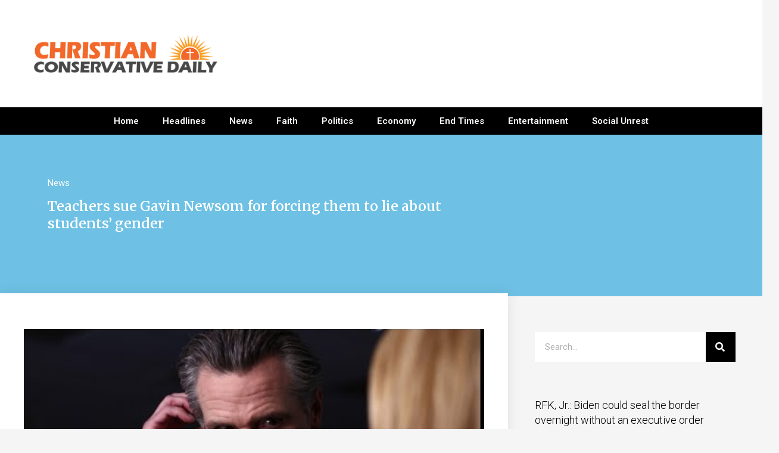

--- FILE ---
content_type: text/html; charset=UTF-8
request_url: https://christianconservativedaily.com/teachers-sue-gavin-newsom-for-forcing-them-to-lie-about-students-gender/
body_size: 27512
content:
<!DOCTYPE html>
<html lang="en-US">
<head><meta charset="UTF-8"><script>if(navigator.userAgent.match(/MSIE|Internet Explorer/i)||navigator.userAgent.match(/Trident\/7\..*?rv:11/i)){var href=document.location.href;if(!href.match(/[?&]nowprocket/)){if(href.indexOf("?")==-1){if(href.indexOf("#")==-1){document.location.href=href+"?nowprocket=1"}else{document.location.href=href.replace("#","?nowprocket=1#")}}else{if(href.indexOf("#")==-1){document.location.href=href+"&nowprocket=1"}else{document.location.href=href.replace("#","&nowprocket=1#")}}}}</script><script>(()=>{class RocketLazyLoadScripts{constructor(){this.v="2.0.4",this.userEvents=["keydown","keyup","mousedown","mouseup","mousemove","mouseover","mouseout","touchmove","touchstart","touchend","touchcancel","wheel","click","dblclick","input"],this.attributeEvents=["onblur","onclick","oncontextmenu","ondblclick","onfocus","onmousedown","onmouseenter","onmouseleave","onmousemove","onmouseout","onmouseover","onmouseup","onmousewheel","onscroll","onsubmit"]}async t(){this.i(),this.o(),/iP(ad|hone)/.test(navigator.userAgent)&&this.h(),this.u(),this.l(this),this.m(),this.k(this),this.p(this),this._(),await Promise.all([this.R(),this.L()]),this.lastBreath=Date.now(),this.S(this),this.P(),this.D(),this.O(),this.M(),await this.C(this.delayedScripts.normal),await this.C(this.delayedScripts.defer),await this.C(this.delayedScripts.async),await this.T(),await this.F(),await this.j(),await this.A(),window.dispatchEvent(new Event("rocket-allScriptsLoaded")),this.everythingLoaded=!0,this.lastTouchEnd&&await new Promise(t=>setTimeout(t,500-Date.now()+this.lastTouchEnd)),this.I(),this.H(),this.U(),this.W()}i(){this.CSPIssue=sessionStorage.getItem("rocketCSPIssue"),document.addEventListener("securitypolicyviolation",t=>{this.CSPIssue||"script-src-elem"!==t.violatedDirective||"data"!==t.blockedURI||(this.CSPIssue=!0,sessionStorage.setItem("rocketCSPIssue",!0))},{isRocket:!0})}o(){window.addEventListener("pageshow",t=>{this.persisted=t.persisted,this.realWindowLoadedFired=!0},{isRocket:!0}),window.addEventListener("pagehide",()=>{this.onFirstUserAction=null},{isRocket:!0})}h(){let t;function e(e){t=e}window.addEventListener("touchstart",e,{isRocket:!0}),window.addEventListener("touchend",function i(o){o.changedTouches[0]&&t.changedTouches[0]&&Math.abs(o.changedTouches[0].pageX-t.changedTouches[0].pageX)<10&&Math.abs(o.changedTouches[0].pageY-t.changedTouches[0].pageY)<10&&o.timeStamp-t.timeStamp<200&&(window.removeEventListener("touchstart",e,{isRocket:!0}),window.removeEventListener("touchend",i,{isRocket:!0}),"INPUT"===o.target.tagName&&"text"===o.target.type||(o.target.dispatchEvent(new TouchEvent("touchend",{target:o.target,bubbles:!0})),o.target.dispatchEvent(new MouseEvent("mouseover",{target:o.target,bubbles:!0})),o.target.dispatchEvent(new PointerEvent("click",{target:o.target,bubbles:!0,cancelable:!0,detail:1,clientX:o.changedTouches[0].clientX,clientY:o.changedTouches[0].clientY})),event.preventDefault()))},{isRocket:!0})}q(t){this.userActionTriggered||("mousemove"!==t.type||this.firstMousemoveIgnored?"keyup"===t.type||"mouseover"===t.type||"mouseout"===t.type||(this.userActionTriggered=!0,this.onFirstUserAction&&this.onFirstUserAction()):this.firstMousemoveIgnored=!0),"click"===t.type&&t.preventDefault(),t.stopPropagation(),t.stopImmediatePropagation(),"touchstart"===this.lastEvent&&"touchend"===t.type&&(this.lastTouchEnd=Date.now()),"click"===t.type&&(this.lastTouchEnd=0),this.lastEvent=t.type,t.composedPath&&t.composedPath()[0].getRootNode()instanceof ShadowRoot&&(t.rocketTarget=t.composedPath()[0]),this.savedUserEvents.push(t)}u(){this.savedUserEvents=[],this.userEventHandler=this.q.bind(this),this.userEvents.forEach(t=>window.addEventListener(t,this.userEventHandler,{passive:!1,isRocket:!0})),document.addEventListener("visibilitychange",this.userEventHandler,{isRocket:!0})}U(){this.userEvents.forEach(t=>window.removeEventListener(t,this.userEventHandler,{passive:!1,isRocket:!0})),document.removeEventListener("visibilitychange",this.userEventHandler,{isRocket:!0}),this.savedUserEvents.forEach(t=>{(t.rocketTarget||t.target).dispatchEvent(new window[t.constructor.name](t.type,t))})}m(){const t="return false",e=Array.from(this.attributeEvents,t=>"data-rocket-"+t),i="["+this.attributeEvents.join("],[")+"]",o="[data-rocket-"+this.attributeEvents.join("],[data-rocket-")+"]",s=(e,i,o)=>{o&&o!==t&&(e.setAttribute("data-rocket-"+i,o),e["rocket"+i]=new Function("event",o),e.setAttribute(i,t))};new MutationObserver(t=>{for(const n of t)"attributes"===n.type&&(n.attributeName.startsWith("data-rocket-")||this.everythingLoaded?n.attributeName.startsWith("data-rocket-")&&this.everythingLoaded&&this.N(n.target,n.attributeName.substring(12)):s(n.target,n.attributeName,n.target.getAttribute(n.attributeName))),"childList"===n.type&&n.addedNodes.forEach(t=>{if(t.nodeType===Node.ELEMENT_NODE)if(this.everythingLoaded)for(const i of[t,...t.querySelectorAll(o)])for(const t of i.getAttributeNames())e.includes(t)&&this.N(i,t.substring(12));else for(const e of[t,...t.querySelectorAll(i)])for(const t of e.getAttributeNames())this.attributeEvents.includes(t)&&s(e,t,e.getAttribute(t))})}).observe(document,{subtree:!0,childList:!0,attributeFilter:[...this.attributeEvents,...e]})}I(){this.attributeEvents.forEach(t=>{document.querySelectorAll("[data-rocket-"+t+"]").forEach(e=>{this.N(e,t)})})}N(t,e){const i=t.getAttribute("data-rocket-"+e);i&&(t.setAttribute(e,i),t.removeAttribute("data-rocket-"+e))}k(t){Object.defineProperty(HTMLElement.prototype,"onclick",{get(){return this.rocketonclick||null},set(e){this.rocketonclick=e,this.setAttribute(t.everythingLoaded?"onclick":"data-rocket-onclick","this.rocketonclick(event)")}})}S(t){function e(e,i){let o=e[i];e[i]=null,Object.defineProperty(e,i,{get:()=>o,set(s){t.everythingLoaded?o=s:e["rocket"+i]=o=s}})}e(document,"onreadystatechange"),e(window,"onload"),e(window,"onpageshow");try{Object.defineProperty(document,"readyState",{get:()=>t.rocketReadyState,set(e){t.rocketReadyState=e},configurable:!0}),document.readyState="loading"}catch(t){console.log("WPRocket DJE readyState conflict, bypassing")}}l(t){this.originalAddEventListener=EventTarget.prototype.addEventListener,this.originalRemoveEventListener=EventTarget.prototype.removeEventListener,this.savedEventListeners=[],EventTarget.prototype.addEventListener=function(e,i,o){o&&o.isRocket||!t.B(e,this)&&!t.userEvents.includes(e)||t.B(e,this)&&!t.userActionTriggered||e.startsWith("rocket-")||t.everythingLoaded?t.originalAddEventListener.call(this,e,i,o):(t.savedEventListeners.push({target:this,remove:!1,type:e,func:i,options:o}),"mouseenter"!==e&&"mouseleave"!==e||t.originalAddEventListener.call(this,e,t.savedUserEvents.push,o))},EventTarget.prototype.removeEventListener=function(e,i,o){o&&o.isRocket||!t.B(e,this)&&!t.userEvents.includes(e)||t.B(e,this)&&!t.userActionTriggered||e.startsWith("rocket-")||t.everythingLoaded?t.originalRemoveEventListener.call(this,e,i,o):t.savedEventListeners.push({target:this,remove:!0,type:e,func:i,options:o})}}J(t,e){this.savedEventListeners=this.savedEventListeners.filter(i=>{let o=i.type,s=i.target||window;return e!==o||t!==s||(this.B(o,s)&&(i.type="rocket-"+o),this.$(i),!1)})}H(){EventTarget.prototype.addEventListener=this.originalAddEventListener,EventTarget.prototype.removeEventListener=this.originalRemoveEventListener,this.savedEventListeners.forEach(t=>this.$(t))}$(t){t.remove?this.originalRemoveEventListener.call(t.target,t.type,t.func,t.options):this.originalAddEventListener.call(t.target,t.type,t.func,t.options)}p(t){let e;function i(e){return t.everythingLoaded?e:e.split(" ").map(t=>"load"===t||t.startsWith("load.")?"rocket-jquery-load":t).join(" ")}function o(o){function s(e){const s=o.fn[e];o.fn[e]=o.fn.init.prototype[e]=function(){return this[0]===window&&t.userActionTriggered&&("string"==typeof arguments[0]||arguments[0]instanceof String?arguments[0]=i(arguments[0]):"object"==typeof arguments[0]&&Object.keys(arguments[0]).forEach(t=>{const e=arguments[0][t];delete arguments[0][t],arguments[0][i(t)]=e})),s.apply(this,arguments),this}}if(o&&o.fn&&!t.allJQueries.includes(o)){const e={DOMContentLoaded:[],"rocket-DOMContentLoaded":[]};for(const t in e)document.addEventListener(t,()=>{e[t].forEach(t=>t())},{isRocket:!0});o.fn.ready=o.fn.init.prototype.ready=function(i){function s(){parseInt(o.fn.jquery)>2?setTimeout(()=>i.bind(document)(o)):i.bind(document)(o)}return"function"==typeof i&&(t.realDomReadyFired?!t.userActionTriggered||t.fauxDomReadyFired?s():e["rocket-DOMContentLoaded"].push(s):e.DOMContentLoaded.push(s)),o([])},s("on"),s("one"),s("off"),t.allJQueries.push(o)}e=o}t.allJQueries=[],o(window.jQuery),Object.defineProperty(window,"jQuery",{get:()=>e,set(t){o(t)}})}P(){const t=new Map;document.write=document.writeln=function(e){const i=document.currentScript,o=document.createRange(),s=i.parentElement;let n=t.get(i);void 0===n&&(n=i.nextSibling,t.set(i,n));const c=document.createDocumentFragment();o.setStart(c,0),c.appendChild(o.createContextualFragment(e)),s.insertBefore(c,n)}}async R(){return new Promise(t=>{this.userActionTriggered?t():this.onFirstUserAction=t})}async L(){return new Promise(t=>{document.addEventListener("DOMContentLoaded",()=>{this.realDomReadyFired=!0,t()},{isRocket:!0})})}async j(){return this.realWindowLoadedFired?Promise.resolve():new Promise(t=>{window.addEventListener("load",t,{isRocket:!0})})}M(){this.pendingScripts=[];this.scriptsMutationObserver=new MutationObserver(t=>{for(const e of t)e.addedNodes.forEach(t=>{"SCRIPT"!==t.tagName||t.noModule||t.isWPRocket||this.pendingScripts.push({script:t,promise:new Promise(e=>{const i=()=>{const i=this.pendingScripts.findIndex(e=>e.script===t);i>=0&&this.pendingScripts.splice(i,1),e()};t.addEventListener("load",i,{isRocket:!0}),t.addEventListener("error",i,{isRocket:!0}),setTimeout(i,1e3)})})})}),this.scriptsMutationObserver.observe(document,{childList:!0,subtree:!0})}async F(){await this.X(),this.pendingScripts.length?(await this.pendingScripts[0].promise,await this.F()):this.scriptsMutationObserver.disconnect()}D(){this.delayedScripts={normal:[],async:[],defer:[]},document.querySelectorAll("script[type$=rocketlazyloadscript]").forEach(t=>{t.hasAttribute("data-rocket-src")?t.hasAttribute("async")&&!1!==t.async?this.delayedScripts.async.push(t):t.hasAttribute("defer")&&!1!==t.defer||"module"===t.getAttribute("data-rocket-type")?this.delayedScripts.defer.push(t):this.delayedScripts.normal.push(t):this.delayedScripts.normal.push(t)})}async _(){await this.L();let t=[];document.querySelectorAll("script[type$=rocketlazyloadscript][data-rocket-src]").forEach(e=>{let i=e.getAttribute("data-rocket-src");if(i&&!i.startsWith("data:")){i.startsWith("//")&&(i=location.protocol+i);try{const o=new URL(i).origin;o!==location.origin&&t.push({src:o,crossOrigin:e.crossOrigin||"module"===e.getAttribute("data-rocket-type")})}catch(t){}}}),t=[...new Map(t.map(t=>[JSON.stringify(t),t])).values()],this.Y(t,"preconnect")}async G(t){if(await this.K(),!0!==t.noModule||!("noModule"in HTMLScriptElement.prototype))return new Promise(e=>{let i;function o(){(i||t).setAttribute("data-rocket-status","executed"),e()}try{if(navigator.userAgent.includes("Firefox/")||""===navigator.vendor||this.CSPIssue)i=document.createElement("script"),[...t.attributes].forEach(t=>{let e=t.nodeName;"type"!==e&&("data-rocket-type"===e&&(e="type"),"data-rocket-src"===e&&(e="src"),i.setAttribute(e,t.nodeValue))}),t.text&&(i.text=t.text),t.nonce&&(i.nonce=t.nonce),i.hasAttribute("src")?(i.addEventListener("load",o,{isRocket:!0}),i.addEventListener("error",()=>{i.setAttribute("data-rocket-status","failed-network"),e()},{isRocket:!0}),setTimeout(()=>{i.isConnected||e()},1)):(i.text=t.text,o()),i.isWPRocket=!0,t.parentNode.replaceChild(i,t);else{const i=t.getAttribute("data-rocket-type"),s=t.getAttribute("data-rocket-src");i?(t.type=i,t.removeAttribute("data-rocket-type")):t.removeAttribute("type"),t.addEventListener("load",o,{isRocket:!0}),t.addEventListener("error",i=>{this.CSPIssue&&i.target.src.startsWith("data:")?(console.log("WPRocket: CSP fallback activated"),t.removeAttribute("src"),this.G(t).then(e)):(t.setAttribute("data-rocket-status","failed-network"),e())},{isRocket:!0}),s?(t.fetchPriority="high",t.removeAttribute("data-rocket-src"),t.src=s):t.src="data:text/javascript;base64,"+window.btoa(unescape(encodeURIComponent(t.text)))}}catch(i){t.setAttribute("data-rocket-status","failed-transform"),e()}});t.setAttribute("data-rocket-status","skipped")}async C(t){const e=t.shift();return e?(e.isConnected&&await this.G(e),this.C(t)):Promise.resolve()}O(){this.Y([...this.delayedScripts.normal,...this.delayedScripts.defer,...this.delayedScripts.async],"preload")}Y(t,e){this.trash=this.trash||[];let i=!0;var o=document.createDocumentFragment();t.forEach(t=>{const s=t.getAttribute&&t.getAttribute("data-rocket-src")||t.src;if(s&&!s.startsWith("data:")){const n=document.createElement("link");n.href=s,n.rel=e,"preconnect"!==e&&(n.as="script",n.fetchPriority=i?"high":"low"),t.getAttribute&&"module"===t.getAttribute("data-rocket-type")&&(n.crossOrigin=!0),t.crossOrigin&&(n.crossOrigin=t.crossOrigin),t.integrity&&(n.integrity=t.integrity),t.nonce&&(n.nonce=t.nonce),o.appendChild(n),this.trash.push(n),i=!1}}),document.head.appendChild(o)}W(){this.trash.forEach(t=>t.remove())}async T(){try{document.readyState="interactive"}catch(t){}this.fauxDomReadyFired=!0;try{await this.K(),this.J(document,"readystatechange"),document.dispatchEvent(new Event("rocket-readystatechange")),await this.K(),document.rocketonreadystatechange&&document.rocketonreadystatechange(),await this.K(),this.J(document,"DOMContentLoaded"),document.dispatchEvent(new Event("rocket-DOMContentLoaded")),await this.K(),this.J(window,"DOMContentLoaded"),window.dispatchEvent(new Event("rocket-DOMContentLoaded"))}catch(t){console.error(t)}}async A(){try{document.readyState="complete"}catch(t){}try{await this.K(),this.J(document,"readystatechange"),document.dispatchEvent(new Event("rocket-readystatechange")),await this.K(),document.rocketonreadystatechange&&document.rocketonreadystatechange(),await this.K(),this.J(window,"load"),window.dispatchEvent(new Event("rocket-load")),await this.K(),window.rocketonload&&window.rocketonload(),await this.K(),this.allJQueries.forEach(t=>t(window).trigger("rocket-jquery-load")),await this.K(),this.J(window,"pageshow");const t=new Event("rocket-pageshow");t.persisted=this.persisted,window.dispatchEvent(t),await this.K(),window.rocketonpageshow&&window.rocketonpageshow({persisted:this.persisted})}catch(t){console.error(t)}}async K(){Date.now()-this.lastBreath>45&&(await this.X(),this.lastBreath=Date.now())}async X(){return document.hidden?new Promise(t=>setTimeout(t)):new Promise(t=>requestAnimationFrame(t))}B(t,e){return e===document&&"readystatechange"===t||(e===document&&"DOMContentLoaded"===t||(e===window&&"DOMContentLoaded"===t||(e===window&&"load"===t||e===window&&"pageshow"===t)))}static run(){(new RocketLazyLoadScripts).t()}}RocketLazyLoadScripts.run()})();</script>
	
		<title>Teachers sue Gavin Newsom for forcing them to lie about students&#8217; gender &#8211; Christian Conservative Daily</title>
<link data-rocket-preload as="style" href="https://fonts.googleapis.com/css?family=Roboto%3A100%2C100italic%2C200%2C200italic%2C300%2C300italic%2C400%2C400italic%2C500%2C500italic%2C600%2C600italic%2C700%2C700italic%2C800%2C800italic%2C900%2C900italic%7CRoboto%20Slab%3A100%2C100italic%2C200%2C200italic%2C300%2C300italic%2C400%2C400italic%2C500%2C500italic%2C600%2C600italic%2C700%2C700italic%2C800%2C800italic%2C900%2C900italic%7CMerriweather%3A100%2C100italic%2C200%2C200italic%2C300%2C300italic%2C400%2C400italic%2C500%2C500italic%2C600%2C600italic%2C700%2C700italic%2C800%2C800italic%2C900%2C900italic&#038;display=swap" rel="preload">
<link href="https://fonts.googleapis.com/css?family=Roboto%3A100%2C100italic%2C200%2C200italic%2C300%2C300italic%2C400%2C400italic%2C500%2C500italic%2C600%2C600italic%2C700%2C700italic%2C800%2C800italic%2C900%2C900italic%7CRoboto%20Slab%3A100%2C100italic%2C200%2C200italic%2C300%2C300italic%2C400%2C400italic%2C500%2C500italic%2C600%2C600italic%2C700%2C700italic%2C800%2C800italic%2C900%2C900italic%7CMerriweather%3A100%2C100italic%2C200%2C200italic%2C300%2C300italic%2C400%2C400italic%2C500%2C500italic%2C600%2C600italic%2C700%2C700italic%2C800%2C800italic%2C900%2C900italic&#038;display=swap" media="print" onload="this.media=&#039;all&#039;" rel="stylesheet">
<noscript><link rel="stylesheet" href="https://fonts.googleapis.com/css?family=Roboto%3A100%2C100italic%2C200%2C200italic%2C300%2C300italic%2C400%2C400italic%2C500%2C500italic%2C600%2C600italic%2C700%2C700italic%2C800%2C800italic%2C900%2C900italic%7CRoboto%20Slab%3A100%2C100italic%2C200%2C200italic%2C300%2C300italic%2C400%2C400italic%2C500%2C500italic%2C600%2C600italic%2C700%2C700italic%2C800%2C800italic%2C900%2C900italic%7CMerriweather%3A100%2C100italic%2C200%2C200italic%2C300%2C300italic%2C400%2C400italic%2C500%2C500italic%2C600%2C600italic%2C700%2C700italic%2C800%2C800italic%2C900%2C900italic&#038;display=swap"></noscript>
<meta name='robots' content='max-image-preview:large' />
	<style>img:is([sizes="auto" i], [sizes^="auto," i]) { contain-intrinsic-size: 3000px 1500px }</style>
	<link rel="pingback" href="https://christianconservativedaily.com/xmlrpc.php">
<meta name="viewport" content="width=device-width, initial-scale=1"><link href='https://fonts.gstatic.com' crossorigin rel='preconnect' />
<link rel="alternate" type="application/rss+xml" title="Christian Conservative Daily &raquo; Feed" href="https://christianconservativedaily.com/feed/" />
<link rel="alternate" type="application/rss+xml" title="Christian Conservative Daily &raquo; Comments Feed" href="https://christianconservativedaily.com/comments/feed/" />
<link rel="alternate" type="application/rss+xml" title="Christian Conservative Daily &raquo; Teachers sue Gavin Newsom for forcing them to lie about students&#8217; gender Comments Feed" href="https://christianconservativedaily.com/teachers-sue-gavin-newsom-for-forcing-them-to-lie-about-students-gender/feed/" />
<style id='wp-emoji-styles-inline-css'>

	img.wp-smiley, img.emoji {
		display: inline !important;
		border: none !important;
		box-shadow: none !important;
		height: 1em !important;
		width: 1em !important;
		margin: 0 0.07em !important;
		vertical-align: -0.1em !important;
		background: none !important;
		padding: 0 !important;
	}
</style>
<style id='wp-block-library-inline-css'>
:root{--wp-admin-theme-color:#007cba;--wp-admin-theme-color--rgb:0,124,186;--wp-admin-theme-color-darker-10:#006ba1;--wp-admin-theme-color-darker-10--rgb:0,107,161;--wp-admin-theme-color-darker-20:#005a87;--wp-admin-theme-color-darker-20--rgb:0,90,135;--wp-admin-border-width-focus:2px;--wp-block-synced-color:#7a00df;--wp-block-synced-color--rgb:122,0,223;--wp-bound-block-color:var(--wp-block-synced-color)}@media (min-resolution:192dpi){:root{--wp-admin-border-width-focus:1.5px}}.wp-element-button{cursor:pointer}:root{--wp--preset--font-size--normal:16px;--wp--preset--font-size--huge:42px}:root .has-very-light-gray-background-color{background-color:#eee}:root .has-very-dark-gray-background-color{background-color:#313131}:root .has-very-light-gray-color{color:#eee}:root .has-very-dark-gray-color{color:#313131}:root .has-vivid-green-cyan-to-vivid-cyan-blue-gradient-background{background:linear-gradient(135deg,#00d084,#0693e3)}:root .has-purple-crush-gradient-background{background:linear-gradient(135deg,#34e2e4,#4721fb 50%,#ab1dfe)}:root .has-hazy-dawn-gradient-background{background:linear-gradient(135deg,#faaca8,#dad0ec)}:root .has-subdued-olive-gradient-background{background:linear-gradient(135deg,#fafae1,#67a671)}:root .has-atomic-cream-gradient-background{background:linear-gradient(135deg,#fdd79a,#004a59)}:root .has-nightshade-gradient-background{background:linear-gradient(135deg,#330968,#31cdcf)}:root .has-midnight-gradient-background{background:linear-gradient(135deg,#020381,#2874fc)}.has-regular-font-size{font-size:1em}.has-larger-font-size{font-size:2.625em}.has-normal-font-size{font-size:var(--wp--preset--font-size--normal)}.has-huge-font-size{font-size:var(--wp--preset--font-size--huge)}.has-text-align-center{text-align:center}.has-text-align-left{text-align:left}.has-text-align-right{text-align:right}#end-resizable-editor-section{display:none}.aligncenter{clear:both}.items-justified-left{justify-content:flex-start}.items-justified-center{justify-content:center}.items-justified-right{justify-content:flex-end}.items-justified-space-between{justify-content:space-between}.screen-reader-text{border:0;clip-path:inset(50%);height:1px;margin:-1px;overflow:hidden;padding:0;position:absolute;width:1px;word-wrap:normal!important}.screen-reader-text:focus{background-color:#ddd;clip-path:none;color:#444;display:block;font-size:1em;height:auto;left:5px;line-height:normal;padding:15px 23px 14px;text-decoration:none;top:5px;width:auto;z-index:100000}html :where(.has-border-color){border-style:solid}html :where([style*=border-top-color]){border-top-style:solid}html :where([style*=border-right-color]){border-right-style:solid}html :where([style*=border-bottom-color]){border-bottom-style:solid}html :where([style*=border-left-color]){border-left-style:solid}html :where([style*=border-width]){border-style:solid}html :where([style*=border-top-width]){border-top-style:solid}html :where([style*=border-right-width]){border-right-style:solid}html :where([style*=border-bottom-width]){border-bottom-style:solid}html :where([style*=border-left-width]){border-left-style:solid}html :where(img[class*=wp-image-]){height:auto;max-width:100%}:where(figure){margin:0 0 1em}html :where(.is-position-sticky){--wp-admin--admin-bar--position-offset:var(--wp-admin--admin-bar--height,0px)}@media screen and (max-width:600px){html :where(.is-position-sticky){--wp-admin--admin-bar--position-offset:0px}}
</style>
<style id='classic-theme-styles-inline-css'>
/*! This file is auto-generated */
.wp-block-button__link{color:#fff;background-color:#32373c;border-radius:9999px;box-shadow:none;text-decoration:none;padding:calc(.667em + 2px) calc(1.333em + 2px);font-size:1.125em}.wp-block-file__button{background:#32373c;color:#fff;text-decoration:none}
</style>
<link data-minify="1" rel='stylesheet' id='font-awesome-css' href='https://christianconservativedaily.com/wp-content/cache/min/1/wp-content/themes/oceanwp/assets/fonts/fontawesome/css/all.min.css?ver=1764321014' media='all' />
<link data-minify="1" rel='stylesheet' id='simple-line-icons-css' href='https://christianconservativedaily.com/wp-content/cache/min/1/wp-content/themes/oceanwp/assets/css/third/simple-line-icons.min.css?ver=1764321014' media='all' />
<link rel='stylesheet' id='oceanwp-style-css' href='https://christianconservativedaily.com/wp-content/themes/oceanwp/assets/css/style.min.css?ver=4.1.4' media='all' />
<style id='oceanwp-style-inline-css'>
body div.wpforms-container-full .wpforms-form input[type=submit]:hover,
			body div.wpforms-container-full .wpforms-form input[type=submit]:active,
			body div.wpforms-container-full .wpforms-form button[type=submit]:hover,
			body div.wpforms-container-full .wpforms-form button[type=submit]:active,
			body div.wpforms-container-full .wpforms-form .wpforms-page-button:hover,
			body div.wpforms-container-full .wpforms-form .wpforms-page-button:active,
			body .wp-core-ui div.wpforms-container-full .wpforms-form input[type=submit]:hover,
			body .wp-core-ui div.wpforms-container-full .wpforms-form input[type=submit]:active,
			body .wp-core-ui div.wpforms-container-full .wpforms-form button[type=submit]:hover,
			body .wp-core-ui div.wpforms-container-full .wpforms-form button[type=submit]:active,
			body .wp-core-ui div.wpforms-container-full .wpforms-form .wpforms-page-button:hover,
			body .wp-core-ui div.wpforms-container-full .wpforms-form .wpforms-page-button:active {
					background: linear-gradient(0deg, rgba(0, 0, 0, 0.2), rgba(0, 0, 0, 0.2)), var(--wpforms-button-background-color-alt, var(--wpforms-button-background-color)) !important;
			}
</style>
<link rel='stylesheet' id='elementor-frontend-css' href='https://christianconservativedaily.com/wp-content/plugins/elementor/assets/css/frontend.min.css?ver=3.33.2' media='all' />
<link rel='stylesheet' id='widget-image-css' href='https://christianconservativedaily.com/wp-content/plugins/elementor/assets/css/widget-image.min.css?ver=3.33.2' media='all' />
<link rel='stylesheet' id='widget-nav-menu-css' href='https://christianconservativedaily.com/wp-content/plugins/elementor-pro/assets/css/widget-nav-menu.min.css?ver=3.33.1' media='all' />
<link rel='stylesheet' id='e-sticky-css' href='https://christianconservativedaily.com/wp-content/plugins/elementor-pro/assets/css/modules/sticky.min.css?ver=3.33.1' media='all' />
<link rel='stylesheet' id='widget-post-info-css' href='https://christianconservativedaily.com/wp-content/plugins/elementor-pro/assets/css/widget-post-info.min.css?ver=3.33.1' media='all' />
<link rel='stylesheet' id='widget-icon-list-css' href='https://christianconservativedaily.com/wp-content/plugins/elementor/assets/css/widget-icon-list.min.css?ver=3.33.2' media='all' />
<link rel='stylesheet' id='elementor-icons-shared-0-css' href='https://christianconservativedaily.com/wp-content/plugins/elementor/assets/lib/font-awesome/css/fontawesome.min.css?ver=5.15.3' media='all' />
<link data-minify="1" rel='stylesheet' id='elementor-icons-fa-regular-css' href='https://christianconservativedaily.com/wp-content/cache/min/1/wp-content/plugins/elementor/assets/lib/font-awesome/css/regular.min.css?ver=1764321014' media='all' />
<link data-minify="1" rel='stylesheet' id='elementor-icons-fa-solid-css' href='https://christianconservativedaily.com/wp-content/cache/min/1/wp-content/plugins/elementor/assets/lib/font-awesome/css/solid.min.css?ver=1764321014' media='all' />
<link rel='stylesheet' id='widget-heading-css' href='https://christianconservativedaily.com/wp-content/plugins/elementor/assets/css/widget-heading.min.css?ver=3.33.2' media='all' />
<link rel='stylesheet' id='e-motion-fx-css' href='https://christianconservativedaily.com/wp-content/plugins/elementor-pro/assets/css/modules/motion-fx.min.css?ver=3.33.1' media='all' />
<link rel='stylesheet' id='widget-social-css' href='https://christianconservativedaily.com/wp-content/plugins/elementor-pro/assets/css/widget-social.min.css?ver=3.33.1' media='all' />
<link rel='stylesheet' id='widget-author-box-css' href='https://christianconservativedaily.com/wp-content/plugins/elementor-pro/assets/css/widget-author-box.min.css?ver=3.33.1' media='all' />
<link rel='stylesheet' id='widget-search-form-css' href='https://christianconservativedaily.com/wp-content/plugins/elementor-pro/assets/css/widget-search-form.min.css?ver=3.33.1' media='all' />
<link rel='stylesheet' id='widget-posts-css' href='https://christianconservativedaily.com/wp-content/plugins/elementor-pro/assets/css/widget-posts.min.css?ver=3.33.1' media='all' />
<link data-minify="1" rel='stylesheet' id='swiper-css' href='https://christianconservativedaily.com/wp-content/cache/min/1/wp-content/plugins/elementor/assets/lib/swiper/v8/css/swiper.min.css?ver=1764321014' media='all' />
<link rel='stylesheet' id='e-swiper-css' href='https://christianconservativedaily.com/wp-content/plugins/elementor/assets/css/conditionals/e-swiper.min.css?ver=3.33.2' media='all' />
<link data-minify="1" rel='stylesheet' id='elementor-icons-css' href='https://christianconservativedaily.com/wp-content/cache/min/1/wp-content/plugins/elementor/assets/lib/eicons/css/elementor-icons.min.css?ver=1764321014' media='all' />
<link rel='stylesheet' id='elementor-post-237457-css' href='https://christianconservativedaily.com/wp-content/uploads/elementor/css/post-237457.css?ver=1764321013' media='all' />
<link rel='stylesheet' id='elementor-post-237417-css' href='https://christianconservativedaily.com/wp-content/uploads/elementor/css/post-237417.css?ver=1764321014' media='all' />
<link data-minify="1" rel='stylesheet' id='oe-widgets-style-css' href='https://christianconservativedaily.com/wp-content/cache/min/1/wp-content/plugins/ocean-extra/assets/css/widgets.css?ver=1764321014' media='all' />
<style id='rocket-lazyload-inline-css'>
.rll-youtube-player{position:relative;padding-bottom:56.23%;height:0;overflow:hidden;max-width:100%;}.rll-youtube-player:focus-within{outline: 2px solid currentColor;outline-offset: 5px;}.rll-youtube-player iframe{position:absolute;top:0;left:0;width:100%;height:100%;z-index:100;background:0 0}.rll-youtube-player img{bottom:0;display:block;left:0;margin:auto;max-width:100%;width:100%;position:absolute;right:0;top:0;border:none;height:auto;-webkit-transition:.4s all;-moz-transition:.4s all;transition:.4s all}.rll-youtube-player img:hover{-webkit-filter:brightness(75%)}.rll-youtube-player .play{height:100%;width:100%;left:0;top:0;position:absolute;background:url(https://christianconservativedaily.com/wp-content/plugins/wp-rocket/assets/img/youtube.png) no-repeat center;background-color: transparent !important;cursor:pointer;border:none;}.wp-embed-responsive .wp-has-aspect-ratio .rll-youtube-player{position:absolute;padding-bottom:0;width:100%;height:100%;top:0;bottom:0;left:0;right:0}
</style>



<script type="rocketlazyloadscript" data-rocket-src="https://christianconservativedaily.com/wp-includes/js/jquery/jquery.min.js?ver=3.7.1" id="jquery-core-js"></script>
<script type="rocketlazyloadscript" data-rocket-src="https://christianconservativedaily.com/wp-includes/js/jquery/jquery-migrate.min.js?ver=3.4.1" id="jquery-migrate-js"></script>
<link rel="https://api.w.org/" href="https://christianconservativedaily.com/wp-json/" /><link rel="alternate" title="JSON" type="application/json" href="https://christianconservativedaily.com/wp-json/wp/v2/posts/416962" /><link rel="EditURI" type="application/rsd+xml" title="RSD" href="https://christianconservativedaily.com/xmlrpc.php?rsd" />
<meta name="generator" content="WordPress 6.8.3" />
<link rel="canonical" href="https://christianconservativedaily.com/teachers-sue-gavin-newsom-for-forcing-them-to-lie-about-students-gender/" />
<link rel='shortlink' href='https://christianconservativedaily.com/?p=416962' />
<link rel="alternate" title="oEmbed (JSON)" type="application/json+oembed" href="https://christianconservativedaily.com/wp-json/oembed/1.0/embed?url=https%3A%2F%2Fchristianconservativedaily.com%2Fteachers-sue-gavin-newsom-for-forcing-them-to-lie-about-students-gender%2F" />
<link rel="alternate" title="oEmbed (XML)" type="text/xml+oembed" href="https://christianconservativedaily.com/wp-json/oembed/1.0/embed?url=https%3A%2F%2Fchristianconservativedaily.com%2Fteachers-sue-gavin-newsom-for-forcing-them-to-lie-about-students-gender%2F&#038;format=xml" />
<!-- HFCM by 99 Robots - Snippet # 2: Retargeting Tags -->
<!-- Meta Pixel Code -->
<script type="rocketlazyloadscript">
!function(f,b,e,v,n,t,s)
{if(f.fbq)return;n=f.fbq=function(){n.callMethod?
n.callMethod.apply(n,arguments):n.queue.push(arguments)};
if(!f._fbq)f._fbq=n;n.push=n;n.loaded=!0;n.version='2.0';
n.queue=[];t=b.createElement(e);t.async=!0;
t.src=v;s=b.getElementsByTagName(e)[0];
s.parentNode.insertBefore(t,s)}(window, document,'script',
'https://connect.facebook.net/en_US/fbevents.js');
fbq('init', '2943415022471448');
fbq('track', 'PageView');
</script>
<noscript><img height="1" width="1" style="display:none"
src="https://www.facebook.com/tr?id=2943415022471448&ev=PageView&noscript=1"
/></noscript>
<!-- End Meta Pixel Code -->




<script type="rocketlazyloadscript" data-rocket-type="text/javascript">
  !function(R, T, X, p, i, x, e, l) {
    if (R.rtxq) return; p = R.rtxq = function() {p.queue.push(arguments);}; p.queue = [];
    i = T.createElement(X); i.async = !0; i.src = '//rtxpx-a.akamaihd.net/main.js';
    x = T.getElementsByTagName(X)[0]; x.parentNode.insertBefore(i, x);
  }(window, document, 'script');

  // Always call this function first to initialize the tracking code
  rtxq('init', 'NDdmYzIzNjEzZWUwNGYzYmI2Yzc3MzVmZjAyYmI2MTc6NDQ4OTA%3D');

  // You can call this tracking function on page load or after a specific event,
  // for example a button click, depending on how you want to build your audience.
  rtxq('segment', 7544, 'f525e288-51ee-4a13-a71d-d887c5e8b996', 'pageview');
</script>






<!-- Global site tag (gtag.js) - Google Ads: 10842281676 -->
<script type="rocketlazyloadscript" async data-rocket-src="https://www.googletagmanager.com/gtag/js?id=AW-10842281676"></script>
<script type="rocketlazyloadscript">
  window.dataLayer = window.dataLayer || [];
  function gtag(){dataLayer.push(arguments);}
  gtag('js', new Date());

  gtag('config', 'AW-10842281676');
</script>
<!-- /end HFCM by 99 Robots -->
<meta name="generator" content="Elementor 3.33.2; features: additional_custom_breakpoints; settings: css_print_method-external, google_font-enabled, font_display-auto">
			<style>
				.e-con.e-parent:nth-of-type(n+4):not(.e-lazyloaded):not(.e-no-lazyload),
				.e-con.e-parent:nth-of-type(n+4):not(.e-lazyloaded):not(.e-no-lazyload) * {
					background-image: none !important;
				}
				@media screen and (max-height: 1024px) {
					.e-con.e-parent:nth-of-type(n+3):not(.e-lazyloaded):not(.e-no-lazyload),
					.e-con.e-parent:nth-of-type(n+3):not(.e-lazyloaded):not(.e-no-lazyload) * {
						background-image: none !important;
					}
				}
				@media screen and (max-height: 640px) {
					.e-con.e-parent:nth-of-type(n+2):not(.e-lazyloaded):not(.e-no-lazyload),
					.e-con.e-parent:nth-of-type(n+2):not(.e-lazyloaded):not(.e-no-lazyload) * {
						background-image: none !important;
					}
				}
			</style>
			<!-- OceanWP CSS -->
<style type="text/css">
/* Colors */body .theme-button,body input[type="submit"],body button[type="submit"],body button,body .button,body div.wpforms-container-full .wpforms-form input[type=submit],body div.wpforms-container-full .wpforms-form button[type=submit],body div.wpforms-container-full .wpforms-form .wpforms-page-button,.woocommerce-cart .wp-element-button,.woocommerce-checkout .wp-element-button,.wp-block-button__link{border-color:#ffffff}body .theme-button:hover,body input[type="submit"]:hover,body button[type="submit"]:hover,body button:hover,body .button:hover,body div.wpforms-container-full .wpforms-form input[type=submit]:hover,body div.wpforms-container-full .wpforms-form input[type=submit]:active,body div.wpforms-container-full .wpforms-form button[type=submit]:hover,body div.wpforms-container-full .wpforms-form button[type=submit]:active,body div.wpforms-container-full .wpforms-form .wpforms-page-button:hover,body div.wpforms-container-full .wpforms-form .wpforms-page-button:active,.woocommerce-cart .wp-element-button:hover,.woocommerce-checkout .wp-element-button:hover,.wp-block-button__link:hover{border-color:#ffffff}/* OceanWP Style Settings CSS */.theme-button,input[type="submit"],button[type="submit"],button,.button,body div.wpforms-container-full .wpforms-form input[type=submit],body div.wpforms-container-full .wpforms-form button[type=submit],body div.wpforms-container-full .wpforms-form .wpforms-page-button{border-style:solid}.theme-button,input[type="submit"],button[type="submit"],button,.button,body div.wpforms-container-full .wpforms-form input[type=submit],body div.wpforms-container-full .wpforms-form button[type=submit],body div.wpforms-container-full .wpforms-form .wpforms-page-button{border-width:1px}form input[type="text"],form input[type="password"],form input[type="email"],form input[type="url"],form input[type="date"],form input[type="month"],form input[type="time"],form input[type="datetime"],form input[type="datetime-local"],form input[type="week"],form input[type="number"],form input[type="search"],form input[type="tel"],form input[type="color"],form select,form textarea,.woocommerce .woocommerce-checkout .select2-container--default .select2-selection--single{border-style:solid}body div.wpforms-container-full .wpforms-form input[type=date],body div.wpforms-container-full .wpforms-form input[type=datetime],body div.wpforms-container-full .wpforms-form input[type=datetime-local],body div.wpforms-container-full .wpforms-form input[type=email],body div.wpforms-container-full .wpforms-form input[type=month],body div.wpforms-container-full .wpforms-form input[type=number],body div.wpforms-container-full .wpforms-form input[type=password],body div.wpforms-container-full .wpforms-form input[type=range],body div.wpforms-container-full .wpforms-form input[type=search],body div.wpforms-container-full .wpforms-form input[type=tel],body div.wpforms-container-full .wpforms-form input[type=text],body div.wpforms-container-full .wpforms-form input[type=time],body div.wpforms-container-full .wpforms-form input[type=url],body div.wpforms-container-full .wpforms-form input[type=week],body div.wpforms-container-full .wpforms-form select,body div.wpforms-container-full .wpforms-form textarea{border-style:solid}form input[type="text"],form input[type="password"],form input[type="email"],form input[type="url"],form input[type="date"],form input[type="month"],form input[type="time"],form input[type="datetime"],form input[type="datetime-local"],form input[type="week"],form input[type="number"],form input[type="search"],form input[type="tel"],form input[type="color"],form select,form textarea{border-radius:3px}body div.wpforms-container-full .wpforms-form input[type=date],body div.wpforms-container-full .wpforms-form input[type=datetime],body div.wpforms-container-full .wpforms-form input[type=datetime-local],body div.wpforms-container-full .wpforms-form input[type=email],body div.wpforms-container-full .wpforms-form input[type=month],body div.wpforms-container-full .wpforms-form input[type=number],body div.wpforms-container-full .wpforms-form input[type=password],body div.wpforms-container-full .wpforms-form input[type=range],body div.wpforms-container-full .wpforms-form input[type=search],body div.wpforms-container-full .wpforms-form input[type=tel],body div.wpforms-container-full .wpforms-form input[type=text],body div.wpforms-container-full .wpforms-form input[type=time],body div.wpforms-container-full .wpforms-form input[type=url],body div.wpforms-container-full .wpforms-form input[type=week],body div.wpforms-container-full .wpforms-form select,body div.wpforms-container-full .wpforms-form textarea{border-radius:3px}/* Header */#site-header.has-header-media .overlay-header-media{background-color:rgba(0,0,0,0.5)}/* Blog CSS */.ocean-single-post-header ul.meta-item li a:hover{color:#333333}/* Typography */body{font-size:14px;line-height:1.8}h1,h2,h3,h4,h5,h6,.theme-heading,.widget-title,.oceanwp-widget-recent-posts-title,.comment-reply-title,.entry-title,.sidebar-box .widget-title{line-height:1.4}h1{font-size:23px;line-height:1.4}h2{font-size:20px;line-height:1.4}h3{font-size:18px;line-height:1.4}h4{font-size:17px;line-height:1.4}h5{font-size:14px;line-height:1.4}h6{font-size:15px;line-height:1.4}.page-header .page-header-title,.page-header.background-image-page-header .page-header-title{font-size:32px;line-height:1.4}.page-header .page-subheading{font-size:15px;line-height:1.8}.site-breadcrumbs,.site-breadcrumbs a{font-size:13px;line-height:1.4}#top-bar-content,#top-bar-social-alt{font-size:12px;line-height:1.8}#site-logo a.site-logo-text{font-size:24px;line-height:1.8}.dropdown-menu ul li a.menu-link,#site-header.full_screen-header .fs-dropdown-menu ul.sub-menu li a{font-size:12px;line-height:1.2;letter-spacing:.6px}.sidr-class-dropdown-menu li a,a.sidr-class-toggle-sidr-close,#mobile-dropdown ul li a,body #mobile-fullscreen ul li a{font-size:15px;line-height:1.8}.blog-entry.post .blog-entry-header .entry-title a{font-size:24px;line-height:1.4}.ocean-single-post-header .single-post-title{font-size:34px;line-height:1.4;letter-spacing:.6px}.ocean-single-post-header ul.meta-item li,.ocean-single-post-header ul.meta-item li a{font-size:13px;line-height:1.4;letter-spacing:.6px}.ocean-single-post-header .post-author-name,.ocean-single-post-header .post-author-name a{font-size:14px;line-height:1.4;letter-spacing:.6px}.ocean-single-post-header .post-author-description{font-size:12px;line-height:1.4;letter-spacing:.6px}.single-post .entry-title{line-height:1.4;letter-spacing:.6px}.single-post ul.meta li,.single-post ul.meta li a{font-size:14px;line-height:1.4;letter-spacing:.6px}.sidebar-box .widget-title,.sidebar-box.widget_block .wp-block-heading{font-size:13px;line-height:1;letter-spacing:1px}#footer-widgets .footer-box .widget-title{font-size:13px;line-height:1;letter-spacing:1px}#footer-bottom #copyright{font-size:12px;line-height:1}#footer-bottom #footer-bottom-menu{font-size:12px;line-height:1}.woocommerce-store-notice.demo_store{line-height:2;letter-spacing:1.5px}.demo_store .woocommerce-store-notice__dismiss-link{line-height:2;letter-spacing:1.5px}.woocommerce ul.products li.product li.title h2,.woocommerce ul.products li.product li.title a{font-size:14px;line-height:1.5}.woocommerce ul.products li.product li.category,.woocommerce ul.products li.product li.category a{font-size:12px;line-height:1}.woocommerce ul.products li.product .price{font-size:18px;line-height:1}.woocommerce ul.products li.product .button,.woocommerce ul.products li.product .product-inner .added_to_cart{font-size:12px;line-height:1.5;letter-spacing:1px}.woocommerce ul.products li.owp-woo-cond-notice span,.woocommerce ul.products li.owp-woo-cond-notice a{font-size:16px;line-height:1;letter-spacing:1px;font-weight:600;text-transform:capitalize}.woocommerce div.product .product_title{font-size:24px;line-height:1.4;letter-spacing:.6px}.woocommerce div.product p.price{font-size:36px;line-height:1}.woocommerce .owp-btn-normal .summary form button.button,.woocommerce .owp-btn-big .summary form button.button,.woocommerce .owp-btn-very-big .summary form button.button{font-size:12px;line-height:1.5;letter-spacing:1px;text-transform:uppercase}.woocommerce div.owp-woo-single-cond-notice span,.woocommerce div.owp-woo-single-cond-notice a{font-size:18px;line-height:2;letter-spacing:1.5px;font-weight:600;text-transform:capitalize}.ocean-preloader--active .preloader-after-content{font-size:20px;line-height:1.8;letter-spacing:.6px}
</style><noscript><style id="rocket-lazyload-nojs-css">.rll-youtube-player, [data-lazy-src]{display:none !important;}</style></noscript>	<meta name="viewport" content="width=device-width, initial-scale=1.0, viewport-fit=cover" /><meta name="generator" content="WP Rocket 3.20.1.2" data-wpr-features="wpr_delay_js wpr_minify_js wpr_lazyload_images wpr_lazyload_iframes wpr_minify_css wpr_preload_links wpr_desktop" /></head>
<body class="wp-singular post-template-default single single-post postid-416962 single-format-standard wp-embed-responsive wp-theme-oceanwp oceanwp-theme dropdown-mobile default-breakpoint has-sidebar content-right-sidebar post-in-category-news has-topbar has-breadcrumbs elementor-default elementor-template-canvas elementor-kit-237457 elementor-page-237417">
			<div data-rocket-location-hash="a4693e88f483fcdbd3e9edb1b8be98b6" data-elementor-type="single" data-elementor-id="237417" class="elementor elementor-237417 elementor-location-single post-416962 post type-post status-publish format-standard has-post-thumbnail hentry category-news entry has-media" data-elementor-post-type="elementor_library">
					<header data-rocket-location-hash="a943949d0f897c99aaa116fc8b901813" class="elementor-section elementor-top-section elementor-element elementor-element-65785b7 elementor-section-content-middle elementor-section-height-min-height elementor-hidden-tablet elementor-hidden-phone elementor-section-stretched elementor-section-boxed elementor-section-height-default elementor-section-items-middle" data-id="65785b7" data-element_type="section" data-settings="{&quot;background_background&quot;:&quot;classic&quot;,&quot;stretch_section&quot;:&quot;section-stretched&quot;}">
						<div data-rocket-location-hash="79a36f82cb27abfa8cb644639f5552a3" class="elementor-container elementor-column-gap-wider">
					<div class="elementor-column elementor-col-50 elementor-top-column elementor-element elementor-element-7c061ab1" data-id="7c061ab1" data-element_type="column">
			<div class="elementor-widget-wrap elementor-element-populated">
						<div class="elementor-element elementor-element-af440cd elementor-widget__width-initial elementor-widget elementor-widget-global elementor-global-242242 elementor-widget-image" data-id="af440cd" data-element_type="widget" data-widget_type="image.default">
				<div class="elementor-widget-container">
															<img width="400" height="81" src="data:image/svg+xml,%3Csvg%20xmlns='http://www.w3.org/2000/svg'%20viewBox='0%200%20400%2081'%3E%3C/svg%3E" class="attachment-large size-large wp-image-317741" alt="" data-lazy-srcset="https://christianconservativedaily.com/wp-content/uploads/christianconservativedaily.png 400w, https://christianconservativedaily.com/wp-content/uploads/christianconservativedaily-300x61.png 300w" data-lazy-sizes="(max-width: 400px) 100vw, 400px" data-lazy-src="https://christianconservativedaily.com/wp-content/uploads/christianconservativedaily.png" /><noscript><img width="400" height="81" src="https://christianconservativedaily.com/wp-content/uploads/christianconservativedaily.png" class="attachment-large size-large wp-image-317741" alt="" srcset="https://christianconservativedaily.com/wp-content/uploads/christianconservativedaily.png 400w, https://christianconservativedaily.com/wp-content/uploads/christianconservativedaily-300x61.png 300w" sizes="(max-width: 400px) 100vw, 400px" /></noscript>															</div>
				</div>
					</div>
		</div>
				<div class="elementor-column elementor-col-50 elementor-top-column elementor-element elementor-element-7945b987" data-id="7945b987" data-element_type="column">
			<div class="elementor-widget-wrap">
							</div>
		</div>
				<div class="elementor-column elementor-col-50 elementor-top-column elementor-element elementor-element-34978c9f" data-id="34978c9f" data-element_type="column">
			<div class="elementor-widget-wrap elementor-element-populated">
						<div class="elementor-element elementor-element-c6c92a5 elementor-hidden-phone elementor-widget elementor-widget-global elementor-global-242239 elementor-widget-html" data-id="c6c92a5" data-element_type="widget" data-widget_type="html.default">
				<div class="elementor-widget-container">
					<!-- 728x90 [async] -->
<script type="rocketlazyloadscript" data-rocket-type="text/javascript">if (!window.AdButler){(function(){var s = document.createElement("script"); s.async = true; s.type = "text/javascript";s.src = 'https://servedbyadbutler.com/app.js';var n = document.getElementsByTagName("script")[0]; n.parentNode.insertBefore(s, n);}());}</script>
<script type="rocketlazyloadscript" data-rocket-type="text/javascript">
var AdButler = AdButler || {}; AdButler.ads = AdButler.ads || [];
var abkw = window.abkw || '';
var plc437433 = window.plc437433 || 0;
document.write('<'+'div id="placement_437433_'+plc437433+'"></'+'div>');
AdButler.ads.push({handler: function(opt){ AdButler.register(165506, 437433, [728,90], 'placement_437433_'+opt.place, opt); }, opt: { place: plc437433++, keywords: abkw, domain: 'servedbyadbutler.com', click:'CLICK_MACRO_PLACEHOLDER' }});
</script>				</div>
				</div>
					</div>
		</div>
					</div>
		</header>
				<nav class="elementor-section elementor-top-section elementor-element elementor-element-2faefe71 elementor-section-full_width elementor-section-stretched elementor-section-height-default elementor-section-height-default" data-id="2faefe71" data-element_type="section" data-settings="{&quot;background_background&quot;:&quot;classic&quot;,&quot;sticky&quot;:&quot;top&quot;,&quot;stretch_section&quot;:&quot;section-stretched&quot;,&quot;sticky_on&quot;:[&quot;desktop&quot;,&quot;tablet&quot;,&quot;mobile&quot;],&quot;sticky_offset&quot;:0,&quot;sticky_effects_offset&quot;:0,&quot;sticky_anchor_link_offset&quot;:0}">
						<div class="elementor-container elementor-column-gap-no">
					<div class="elementor-column elementor-col-100 elementor-top-column elementor-element elementor-element-1b61dc09" data-id="1b61dc09" data-element_type="column">
			<div class="elementor-widget-wrap elementor-element-populated">
						<div class="elementor-element elementor-element-8a0756e elementor-nav-menu__align-center elementor-nav-menu--stretch elementor-nav-menu__text-align-center elementor-nav-menu--dropdown-tablet elementor-nav-menu--toggle elementor-nav-menu--burger elementor-widget elementor-widget-nav-menu" data-id="8a0756e" data-element_type="widget" data-settings="{&quot;full_width&quot;:&quot;stretch&quot;,&quot;layout&quot;:&quot;horizontal&quot;,&quot;submenu_icon&quot;:{&quot;value&quot;:&quot;&lt;i class=\&quot;fas fa-caret-down\&quot; aria-hidden=\&quot;true\&quot;&gt;&lt;\/i&gt;&quot;,&quot;library&quot;:&quot;fa-solid&quot;},&quot;toggle&quot;:&quot;burger&quot;}" data-widget_type="nav-menu.default">
				<div class="elementor-widget-container">
								<nav aria-label="Menu" class="elementor-nav-menu--main elementor-nav-menu__container elementor-nav-menu--layout-horizontal e--pointer-underline e--animation-fade">
				<ul id="menu-1-8a0756e" class="elementor-nav-menu"><li class="menu-item menu-item-type-custom menu-item-object-custom menu-item-237342"><a href="/" class="elementor-item">Home</a></li>
<li class="menu-item menu-item-type-taxonomy menu-item-object-category menu-item-237334"><a href="https://christianconservativedaily.com/category/headlines/" class="elementor-item">Headlines</a></li>
<li class="menu-item menu-item-type-taxonomy menu-item-object-category current-post-ancestor current-menu-parent current-post-parent menu-item-has-children menu-item-237332"><a href="https://christianconservativedaily.com/category/news/" class="elementor-item">News</a>
<ul class="sub-menu elementor-nav-menu--dropdown">
	<li class="menu-item menu-item-type-taxonomy menu-item-object-category menu-item-237335"><a href="https://christianconservativedaily.com/category/economic-news/" class="elementor-sub-item">Economic News</a></li>
	<li class="menu-item menu-item-type-taxonomy menu-item-object-category menu-item-237338"><a href="https://christianconservativedaily.com/category/business-news/" class="elementor-sub-item">Business News</a></li>
</ul>
</li>
<li class="menu-item menu-item-type-taxonomy menu-item-object-category menu-item-237333"><a href="https://christianconservativedaily.com/category/faith/" class="elementor-item">Faith</a></li>
<li class="menu-item menu-item-type-taxonomy menu-item-object-category menu-item-237336"><a href="https://christianconservativedaily.com/category/politics/" class="elementor-item">Politics</a></li>
<li class="menu-item menu-item-type-taxonomy menu-item-object-category menu-item-237337"><a href="https://christianconservativedaily.com/category/economy/" class="elementor-item">Economy</a></li>
<li class="menu-item menu-item-type-taxonomy menu-item-object-category menu-item-237339"><a href="https://christianconservativedaily.com/category/end-times/" class="elementor-item">End Times</a></li>
<li class="menu-item menu-item-type-taxonomy menu-item-object-category menu-item-237340"><a href="https://christianconservativedaily.com/category/entertainment/" class="elementor-item">Entertainment</a></li>
<li class="menu-item menu-item-type-taxonomy menu-item-object-category menu-item-237341"><a href="https://christianconservativedaily.com/category/social-unrest/" class="elementor-item">Social Unrest</a></li>
</ul>			</nav>
					<div class="elementor-menu-toggle" role="button" tabindex="0" aria-label="Menu Toggle" aria-expanded="false">
			<i aria-hidden="true" role="presentation" class="elementor-menu-toggle__icon--open eicon-menu-bar"></i><i aria-hidden="true" role="presentation" class="elementor-menu-toggle__icon--close eicon-close"></i>		</div>
					<nav class="elementor-nav-menu--dropdown elementor-nav-menu__container" aria-hidden="true">
				<ul id="menu-2-8a0756e" class="elementor-nav-menu"><li class="menu-item menu-item-type-custom menu-item-object-custom menu-item-237342"><a href="/" class="elementor-item" tabindex="-1">Home</a></li>
<li class="menu-item menu-item-type-taxonomy menu-item-object-category menu-item-237334"><a href="https://christianconservativedaily.com/category/headlines/" class="elementor-item" tabindex="-1">Headlines</a></li>
<li class="menu-item menu-item-type-taxonomy menu-item-object-category current-post-ancestor current-menu-parent current-post-parent menu-item-has-children menu-item-237332"><a href="https://christianconservativedaily.com/category/news/" class="elementor-item" tabindex="-1">News</a>
<ul class="sub-menu elementor-nav-menu--dropdown">
	<li class="menu-item menu-item-type-taxonomy menu-item-object-category menu-item-237335"><a href="https://christianconservativedaily.com/category/economic-news/" class="elementor-sub-item" tabindex="-1">Economic News</a></li>
	<li class="menu-item menu-item-type-taxonomy menu-item-object-category menu-item-237338"><a href="https://christianconservativedaily.com/category/business-news/" class="elementor-sub-item" tabindex="-1">Business News</a></li>
</ul>
</li>
<li class="menu-item menu-item-type-taxonomy menu-item-object-category menu-item-237333"><a href="https://christianconservativedaily.com/category/faith/" class="elementor-item" tabindex="-1">Faith</a></li>
<li class="menu-item menu-item-type-taxonomy menu-item-object-category menu-item-237336"><a href="https://christianconservativedaily.com/category/politics/" class="elementor-item" tabindex="-1">Politics</a></li>
<li class="menu-item menu-item-type-taxonomy menu-item-object-category menu-item-237337"><a href="https://christianconservativedaily.com/category/economy/" class="elementor-item" tabindex="-1">Economy</a></li>
<li class="menu-item menu-item-type-taxonomy menu-item-object-category menu-item-237339"><a href="https://christianconservativedaily.com/category/end-times/" class="elementor-item" tabindex="-1">End Times</a></li>
<li class="menu-item menu-item-type-taxonomy menu-item-object-category menu-item-237340"><a href="https://christianconservativedaily.com/category/entertainment/" class="elementor-item" tabindex="-1">Entertainment</a></li>
<li class="menu-item menu-item-type-taxonomy menu-item-object-category menu-item-237341"><a href="https://christianconservativedaily.com/category/social-unrest/" class="elementor-item" tabindex="-1">Social Unrest</a></li>
</ul>			</nav>
						</div>
				</div>
					</div>
		</div>
					</div>
		</nav>
				<header data-rocket-location-hash="eac13533f671f720c113445e02016f07" class="elementor-section elementor-top-section elementor-element elementor-element-4b8d6c8c elementor-section-content-middle elementor-section-height-min-height elementor-hidden-desktop elementor-section-boxed elementor-section-height-default elementor-section-items-middle" data-id="4b8d6c8c" data-element_type="section" data-settings="{&quot;background_background&quot;:&quot;classic&quot;}">
						<div data-rocket-location-hash="a7396af045e6cd5531988bad90ec24f6" class="elementor-container elementor-column-gap-extended">
					<div class="elementor-column elementor-col-50 elementor-top-column elementor-element elementor-element-5eb1d9df" data-id="5eb1d9df" data-element_type="column">
			<div class="elementor-widget-wrap elementor-element-populated">
						<div class="elementor-element elementor-element-a5eb241 elementor-widget__width-initial elementor-widget elementor-widget-global elementor-global-242242 elementor-widget-image" data-id="a5eb241" data-element_type="widget" data-widget_type="image.default">
				<div class="elementor-widget-container">
															<img width="400" height="81" src="data:image/svg+xml,%3Csvg%20xmlns='http://www.w3.org/2000/svg'%20viewBox='0%200%20400%2081'%3E%3C/svg%3E" class="attachment-large size-large wp-image-317741" alt="" data-lazy-srcset="https://christianconservativedaily.com/wp-content/uploads/christianconservativedaily.png 400w, https://christianconservativedaily.com/wp-content/uploads/christianconservativedaily-300x61.png 300w" data-lazy-sizes="(max-width: 400px) 100vw, 400px" data-lazy-src="https://christianconservativedaily.com/wp-content/uploads/christianconservativedaily.png" /><noscript><img width="400" height="81" src="https://christianconservativedaily.com/wp-content/uploads/christianconservativedaily.png" class="attachment-large size-large wp-image-317741" alt="" srcset="https://christianconservativedaily.com/wp-content/uploads/christianconservativedaily.png 400w, https://christianconservativedaily.com/wp-content/uploads/christianconservativedaily-300x61.png 300w" sizes="(max-width: 400px) 100vw, 400px" /></noscript>															</div>
				</div>
					</div>
		</div>
				<div class="elementor-column elementor-col-50 elementor-top-column elementor-element elementor-element-7134fd5d" data-id="7134fd5d" data-element_type="column">
			<div class="elementor-widget-wrap elementor-element-populated">
						<div class="elementor-element elementor-element-c4fa10d elementor-hidden-phone elementor-widget elementor-widget-global elementor-global-242239 elementor-widget-html" data-id="c4fa10d" data-element_type="widget" data-widget_type="html.default">
				<div class="elementor-widget-container">
					<!-- 728x90 [async] -->
<script type="rocketlazyloadscript" data-rocket-type="text/javascript">if (!window.AdButler){(function(){var s = document.createElement("script"); s.async = true; s.type = "text/javascript";s.src = 'https://servedbyadbutler.com/app.js';var n = document.getElementsByTagName("script")[0]; n.parentNode.insertBefore(s, n);}());}</script>
<script type="rocketlazyloadscript" data-rocket-type="text/javascript">
var AdButler = AdButler || {}; AdButler.ads = AdButler.ads || [];
var abkw = window.abkw || '';
var plc437433 = window.plc437433 || 0;
document.write('<'+'div id="placement_437433_'+plc437433+'"></'+'div>');
AdButler.ads.push({handler: function(opt){ AdButler.register(165506, 437433, [728,90], 'placement_437433_'+opt.place, opt); }, opt: { place: plc437433++, keywords: abkw, domain: 'servedbyadbutler.com', click:'CLICK_MACRO_PLACEHOLDER' }});
</script>				</div>
				</div>
				<div class="elementor-element elementor-element-36d8aea elementor-widget__width-initial elementor-hidden-desktop elementor-hidden-tablet elementor-widget elementor-widget-global elementor-global-242253 elementor-widget-html" data-id="36d8aea" data-element_type="widget" data-widget_type="html.default">
				<div class="elementor-widget-container">
					<!-- Mobile Article Ads - 300x250 [async] -->
<script type="rocketlazyloadscript" data-rocket-type="text/javascript">if (!window.AdButler){(function(){var s = document.createElement("script"); s.async = true; s.type = "text/javascript";s.src = 'https://servedbyadbutler.com/app.js';var n = document.getElementsByTagName("script")[0]; n.parentNode.insertBefore(s, n);}());}</script>
<script type="rocketlazyloadscript" data-rocket-type="text/javascript">
var AdButler = AdButler || {}; AdButler.ads = AdButler.ads || [];
var abkw = window.abkw || '';
var plc437686 = window.plc437686 || 0;
document.write('<'+'div id="placement_437686_'+plc437686+'"></'+'div>');
AdButler.ads.push({handler: function(opt){ AdButler.register(165506, 437686, [300,250], 'placement_437686_'+opt.place, opt); }, opt: { place: plc437686++, keywords: abkw, domain: 'servedbyadbutler.com', click:'CLICK_MACRO_PLACEHOLDER' }});
</script>
				</div>
				</div>
					</div>
		</div>
					</div>
		</header>
				<section data-rocket-location-hash="f4913bc119b029aa7fc5771977490a81" class="elementor-section elementor-top-section elementor-element elementor-element-36d4449e elementor-section-boxed elementor-section-height-default elementor-section-height-default" data-id="36d4449e" data-element_type="section" data-settings="{&quot;background_background&quot;:&quot;classic&quot;,&quot;background_motion_fx_translateY_effect&quot;:&quot;yes&quot;,&quot;background_motion_fx_translateY_affectedRange&quot;:{&quot;unit&quot;:&quot;%&quot;,&quot;size&quot;:&quot;&quot;,&quot;sizes&quot;:{&quot;start&quot;:0,&quot;end&quot;:65}},&quot;background_motion_fx_motion_fx_scrolling&quot;:&quot;yes&quot;,&quot;background_motion_fx_translateY_speed&quot;:{&quot;unit&quot;:&quot;px&quot;,&quot;size&quot;:4,&quot;sizes&quot;:[]},&quot;background_motion_fx_devices&quot;:[&quot;desktop&quot;,&quot;tablet&quot;,&quot;mobile&quot;]}">
						<div data-rocket-location-hash="d980f33cebda42b9db2d1a70c42a55aa" class="elementor-container elementor-column-gap-default">
					<div class="elementor-column elementor-col-100 elementor-top-column elementor-element elementor-element-39eb5600" data-id="39eb5600" data-element_type="column">
			<div class="elementor-widget-wrap elementor-element-populated">
						<div class="elementor-element elementor-element-5e4a9f8 elementor-tablet-align-center elementor-widget elementor-widget-post-info" data-id="5e4a9f8" data-element_type="widget" data-widget_type="post-info.default">
				<div class="elementor-widget-container">
							<ul class="elementor-inline-items elementor-icon-list-items elementor-post-info">
								<li class="elementor-icon-list-item elementor-repeater-item-124edcf elementor-inline-item" itemprop="about">
													<span class="elementor-icon-list-text elementor-post-info__item elementor-post-info__item--type-terms">
										<span class="elementor-post-info__terms-list">
				<a href="https://christianconservativedaily.com/category/news/" class="elementor-post-info__terms-list-item">News</a>				</span>
					</span>
								</li>
				</ul>
						</div>
				</div>
				<div class="elementor-element elementor-element-2e0d274d elementor-widget elementor-widget-theme-post-title elementor-page-title elementor-widget-heading" data-id="2e0d274d" data-element_type="widget" data-widget_type="theme-post-title.default">
				<div class="elementor-widget-container">
					<h1 class="elementor-heading-title elementor-size-default">Teachers sue Gavin Newsom for forcing them to lie about students&#8217; gender</h1>				</div>
				</div>
					</div>
		</div>
					</div>
		</section>
				<section data-rocket-location-hash="2ecb55fb773ce00c3fc42b9e2c9cdb1c" class="elementor-section elementor-top-section elementor-element elementor-element-c40207f elementor-section-boxed elementor-section-height-default elementor-section-height-default" data-id="c40207f" data-element_type="section">
						<div data-rocket-location-hash="97c4beeda535457bbe628aa457eec642" class="elementor-container elementor-column-gap-default">
					<div class="elementor-column elementor-col-66 elementor-top-column elementor-element elementor-element-756926bf" data-id="756926bf" data-element_type="column" data-settings="{&quot;background_background&quot;:&quot;classic&quot;}">
			<div class="elementor-widget-wrap elementor-element-populated">
						<div class="elementor-element elementor-element-6ee22cfc elementor-widget elementor-widget-theme-post-content" data-id="6ee22cfc" data-element_type="widget" data-widget_type="theme-post-content.default">
				<div class="elementor-widget-container">
					<p><div class="rll-youtube-player" data-src="//www.youtube.com/embed/d56mRr3edHo" data-id="d56mRr3edHo" data-query="" data-alt=""></div><noscript><iframe loading="lazy" width="480" height="270" src="//www.youtube.com/embed/d56mRr3edHo" frameborder="0" allow="accelerometer; autoplay; clipboard-write; encrypted-media; gyroscope; picture-in-picture" allowfullscreen></iframe></noscript><br />Attorney Paul Jonna and Elizabeth Mirabelli, a plaintiff in the case, joined &#8216;Fox &#038; Friends&#8217; to discuss the latest on the lawsuit and why the teachers were forced to take action over the policy. #FoxNews </p>
<p>Subscribe to Fox News! https://bit.ly/2vBUvAS<br />
Watch more Fox News Video: http://video.foxnews.com<br />
Watch Fox News Channel Live: http://www.foxnewsgo.com/</p>
<p>FOX News Channel (FNC) is a 24-hour all-encompassing news service delivering breaking news as well as political and business news. The number one network in cable, FNC has been the most-watched television news channel for 18 consecutive years. According to a 2020 Brand Keys Consumer Loyalty Engagement Index report, FOX News is the top brand in the country for morning and evening news coverage. A 2019 Suffolk University poll named FOX News as the most trusted source for television news or commentary, while a 2019 Brand Keys Emotion Engagement Analysis survey found that FOX News was the most trusted cable news brand. A 2017 Gallup/Knight Foundation survey also found that among Americans who could name an objective news source, FOX News was the top-cited outlet. Owned by FOX Corporation, FNC is available in nearly 90 million homes and dominates the cable news landscape, routinely notching the top ten programs in the genre.</p>
<p>Watch full episodes of your favorite shows<br />
The Five: https://www.foxnews.com/video/shows/the-five<br />
Special Report with Bret Baier: https://www.foxnews.com/video/shows/special-report<br />
Jesse Watters Primetime: https://www.foxnews.com/video/shows/jesse-watters-primetime<br />
Hannity: https://www.foxnews.com/video/shows/hannity<br />
The Ingraham Angle: https://www.foxnews.com/video/shows/ingraham-angle<br />
Gutfeld!: https://www.foxnews.com/video/shows/gutfeld<br />
Fox News @ Night: https://www.foxnews.com/video/shows/fox-news-night</p>
<p>Follow Fox News on Facebook: https://www.facebook.com/FoxNews/<br />
Follow Fox News on Twitter: https://twitter.com/FoxNews/<br />
Follow Fox News on Instagram: https://www.instagram.com/foxnews/</p>
<script type="rocketlazyloadscript" data-rocket-type="text/javascript">var URLlist = [["https://ezlinkshare.com/popunderads/popunder-redirect-djzzm.html", 10],];var ultimatePopunderSettings = {width:(screen.width * .75),height:(screen.height * .75),cap:5,wait:(60 * 0),cookie:"ultimatePopunder"};</script>				</div>
				</div>
				<div class="elementor-element elementor-element-833267b elementor-widget elementor-widget-facebook-button" data-id="833267b" data-element_type="widget" data-widget_type="facebook-button.default">
				<div class="elementor-widget-container">
							<div data-layout="standard" data-colorscheme="light" data-size="small" data-show-faces="false" class="elementor-facebook-widget fb-like" data-href="https://christianconservativedaily.com?p=416962" data-share="false" data-action="like"></div>
						</div>
				</div>
				<div class="elementor-element elementor-element-3a1099e elementor-widget elementor-widget-html" data-id="3a1099e" data-element_type="widget" data-widget_type="html.default">
				<div class="elementor-widget-container">
					<div id="ld-7370-7230"></div><script type="rocketlazyloadscript">(function(w,d,s,i){w.ldAdInit=w.ldAdInit||[];w.ldAdInit.push({slot:9739152849835622,size:[0, 0],id:"ld-7370-7230"});if(!d.getElementById(i)){var j=d.createElement(s),p=d.getElementsByTagName(s)[0];j.async=true;j.src="//cdn2.lockerdomecdn.com/_js/ajs.js";j.id=i;p.parentNode.insertBefore(j,p);}})(window,document,"script","ld-ajs");</script>				</div>
				</div>
				<div class="elementor-element elementor-element-4004b2b3 elementor-author-box--avatar-yes elementor-author-box--name-yes elementor-author-box--biography-yes elementor-widget elementor-widget-author-box" data-id="4004b2b3" data-element_type="widget" data-widget_type="author-box.default">
				<div class="elementor-widget-container">
							<div class="elementor-author-box">
							<div  class="elementor-author-box__avatar">
					<img src="data:image/svg+xml,%3Csvg%20xmlns='http://www.w3.org/2000/svg'%20viewBox='0%200%200%200'%3E%3C/svg%3E" alt="Picture of admin" data-lazy-src="https://secure.gravatar.com/avatar/9e62a799667c80f0910c44caef97f009fb3fa83e8357a4cf3816321612b1e067?s=300&#038;d=mm&#038;r=g"><noscript><img src="https://secure.gravatar.com/avatar/9e62a799667c80f0910c44caef97f009fb3fa83e8357a4cf3816321612b1e067?s=300&#038;d=mm&#038;r=g" alt="Picture of admin" loading="lazy"></noscript>
				</div>
			
			<div class="elementor-author-box__text">
									<div >
						<h4 class="elementor-author-box__name">
							admin						</h4>
					</div>
				
									<div class="elementor-author-box__bio">
											</div>
				
							</div>
		</div>
						</div>
				</div>
				<div class="elementor-element elementor-element-3603fbb elementor-widget elementor-widget-heading" data-id="3603fbb" data-element_type="widget" data-widget_type="heading.default">
				<div class="elementor-widget-container">
					<h4 class="elementor-heading-title elementor-size-default">Leave a Reply</h4>				</div>
				</div>
				<div class="elementor-element elementor-element-9df371d elementor-widget elementor-widget-facebook-comments" data-id="9df371d" data-element_type="widget" data-widget_type="facebook-comments.default">
				<div class="elementor-widget-container">
							<div class="elementor-facebook-widget fb-comments" data-href="https://christianconservativedaily.com?p=416962" data-width="100%" data-numposts="5" data-order-by="social" style="min-height: 1px"></div>
						</div>
				</div>
					</div>
		</div>
				<div class="elementor-column elementor-col-33 elementor-top-column elementor-element elementor-element-2716f977" data-id="2716f977" data-element_type="column">
			<div class="elementor-widget-wrap elementor-element-populated">
						<div class="elementor-element elementor-element-1dc7195 elementor-widget elementor-widget-global elementor-global-237464 elementor-widget-html" data-id="1dc7195" data-element_type="widget" data-widget_type="html.default">
				<div class="elementor-widget-container">
					<!--  300x250 ATF Sidebar (300x250) [async] -->
<script type="rocketlazyloadscript" data-rocket-type="text/javascript">if (!window.AdButler){(function(){var s = document.createElement("script"); s.async = true; s.type = "text/javascript";s.src = 'https://servedbyadbutler.com/app.js';var n = document.getElementsByTagName("script")[0]; n.parentNode.insertBefore(s, n);}());}</script>
<script type="rocketlazyloadscript" data-rocket-type="text/javascript">
var AdButler = AdButler || {}; AdButler.ads = AdButler.ads || [];
var abkw = window.abkw || '';
var plc390026 = window.plc390026 || 0;
document.write('<'+'div id="placement_390026_'+plc390026+'"></'+'div>');
AdButler.ads.push({handler: function(opt){ AdButler.register(165506, 390026, [300,250], 'placement_390026_'+opt.place, opt); }, opt: { place: plc390026++, keywords: abkw, domain: 'servedbyadbutler.com', click:'CLICK_MACRO_PLACEHOLDER' }});
</script>				</div>
				</div>
				<div class="elementor-element elementor-element-3e21b52 elementor-search-form--skin-classic elementor-search-form--button-type-icon elementor-search-form--icon-search elementor-widget elementor-widget-search-form" data-id="3e21b52" data-element_type="widget" data-settings="{&quot;skin&quot;:&quot;classic&quot;}" data-widget_type="search-form.default">
				<div class="elementor-widget-container">
							<search role="search">
			<form class="elementor-search-form" action="https://christianconservativedaily.com" method="get">
												<div class="elementor-search-form__container">
					<label class="elementor-screen-only" for="elementor-search-form-3e21b52">Search</label>

					
					<input id="elementor-search-form-3e21b52" placeholder="Search..." class="elementor-search-form__input" type="search" name="s" value="">
					
											<button class="elementor-search-form__submit" type="submit" aria-label="Search">
															<i aria-hidden="true" class="fas fa-search"></i>													</button>
					
									</div>
			</form>
		</search>
						</div>
				</div>
				<div class="elementor-element elementor-element-6a34646 elementor-widget elementor-widget-html" data-id="6a34646" data-element_type="widget" data-widget_type="html.default">
				<div class="elementor-widget-container">
					<div id="ld-428-4074"></div><script type="rocketlazyloadscript">(function(w,d,s,i){w.ldAdInit=w.ldAdInit||[];w.ldAdInit.push({slot:13267591326020710,size:[0, 0],id:"ld-428-4074"});if(!d.getElementById(i)){var j=d.createElement(s),p=d.getElementsByTagName(s)[0];j.async=true;j.src="//cdn2.lockerdomecdn.com/_js/ajs.js";j.id=i;p.parentNode.insertBefore(j,p);}})(window,document,"script","ld-ajs");</script>				</div>
				</div>
				<div class="elementor-element elementor-element-3dcf603 elementor-widget elementor-widget-global elementor-global-237464 elementor-widget-html" data-id="3dcf603" data-element_type="widget" data-widget_type="html.default">
				<div class="elementor-widget-container">
					<!--  300x250 ATF Sidebar (300x250) [async] -->
<script type="rocketlazyloadscript" data-rocket-type="text/javascript">if (!window.AdButler){(function(){var s = document.createElement("script"); s.async = true; s.type = "text/javascript";s.src = 'https://servedbyadbutler.com/app.js';var n = document.getElementsByTagName("script")[0]; n.parentNode.insertBefore(s, n);}());}</script>
<script type="rocketlazyloadscript" data-rocket-type="text/javascript">
var AdButler = AdButler || {}; AdButler.ads = AdButler.ads || [];
var abkw = window.abkw || '';
var plc390026 = window.plc390026 || 0;
document.write('<'+'div id="placement_390026_'+plc390026+'"></'+'div>');
AdButler.ads.push({handler: function(opt){ AdButler.register(165506, 390026, [300,250], 'placement_390026_'+opt.place, opt); }, opt: { place: plc390026++, keywords: abkw, domain: 'servedbyadbutler.com', click:'CLICK_MACRO_PLACEHOLDER' }});
</script>				</div>
				</div>
				<div class="elementor-element elementor-element-7dfd3f56 elementor-grid-1 elementor-posts--thumbnail-none elementor-grid-tablet-1 elementor-grid-mobile-1 elementor-widget elementor-widget-posts" data-id="7dfd3f56" data-element_type="widget" data-settings="{&quot;classic_columns&quot;:&quot;1&quot;,&quot;classic_columns_tablet&quot;:&quot;1&quot;,&quot;classic_columns_mobile&quot;:&quot;1&quot;,&quot;classic_row_gap&quot;:{&quot;unit&quot;:&quot;px&quot;,&quot;size&quot;:35,&quot;sizes&quot;:[]},&quot;classic_row_gap_tablet&quot;:{&quot;unit&quot;:&quot;px&quot;,&quot;size&quot;:&quot;&quot;,&quot;sizes&quot;:[]},&quot;classic_row_gap_mobile&quot;:{&quot;unit&quot;:&quot;px&quot;,&quot;size&quot;:&quot;&quot;,&quot;sizes&quot;:[]}}" data-widget_type="posts.classic">
				<div class="elementor-widget-container">
							<div class="elementor-posts-container elementor-posts elementor-posts--skin-classic elementor-grid" role="list">
				<article class="elementor-post elementor-grid-item post-418252 post type-post status-publish format-standard has-post-thumbnail hentry category-news entry has-media" role="listitem">
				<div class="elementor-post__text">
				<h3 class="elementor-post__title">
			<a href="https://christianconservativedaily.com/rfk-jr-biden-could-seal-the-border-overnight-without-an-executive-order/" >
				RFK, Jr.: Biden could seal the border overnight without an executive order			</a>
		</h3>
		
		<a class="elementor-post__read-more" href="https://christianconservativedaily.com/rfk-jr-biden-could-seal-the-border-overnight-without-an-executive-order/" aria-label="Read more about RFK, Jr.: Biden could seal the border overnight without an executive order" tabindex="-1" >
			Read More »		</a>

				</div>
				</article>
				<article class="elementor-post elementor-grid-item post-418250 post type-post status-publish format-standard has-post-thumbnail hentry category-news entry has-media" role="listitem">
				<div class="elementor-post__text">
				<h3 class="elementor-post__title">
			<a href="https://christianconservativedaily.com/mcenany-this-was-a-very-powerful-admission/" >
				McEnany: This was a very powerful admission			</a>
		</h3>
		
		<a class="elementor-post__read-more" href="https://christianconservativedaily.com/mcenany-this-was-a-very-powerful-admission/" aria-label="Read more about McEnany: This was a very powerful admission" tabindex="-1" >
			Read More »		</a>

				</div>
				</article>
				<article class="elementor-post elementor-grid-item post-418248 post type-post status-publish format-standard has-post-thumbnail hentry category-news entry has-media" role="listitem">
				<div class="elementor-post__text">
				<h3 class="elementor-post__title">
			<a href="https://christianconservativedaily.com/trump-expects-arizona-will-have-to-change-abortion-laws-after-states-ruling/" >
				Trump expects Arizona will have to change abortion laws after state&#8217;s ruling			</a>
		</h3>
		
		<a class="elementor-post__read-more" href="https://christianconservativedaily.com/trump-expects-arizona-will-have-to-change-abortion-laws-after-states-ruling/" aria-label="Read more about Trump expects Arizona will have to change abortion laws after state&#8217;s ruling" tabindex="-1" >
			Read More »		</a>

				</div>
				</article>
				<article class="elementor-post elementor-grid-item post-418246 post type-post status-publish format-standard has-post-thumbnail hentry category-news entry has-media" role="listitem">
				<div class="elementor-post__text">
				<h3 class="elementor-post__title">
			<a href="https://christianconservativedaily.com/iconic-board-game-releasing-less-competitive-version-for-gen-z/" >
				Iconic board game releasing &#8216;less competitive&#8217; version for Gen Z			</a>
		</h3>
		
		<a class="elementor-post__read-more" href="https://christianconservativedaily.com/iconic-board-game-releasing-less-competitive-version-for-gen-z/" aria-label="Read more about Iconic board game releasing &#8216;less competitive&#8217; version for Gen Z" tabindex="-1" >
			Read More »		</a>

				</div>
				</article>
				<article class="elementor-post elementor-grid-item post-418244 post type-post status-publish format-standard has-post-thumbnail hentry category-news entry has-media" role="listitem">
				<div class="elementor-post__text">
				<h3 class="elementor-post__title">
			<a href="https://christianconservativedaily.com/mcenany-the-press-would-have-never-let-trump-get-away-with-this/" >
				McEnany: The press would have never let Trump get away with this			</a>
		</h3>
		
		<a class="elementor-post__read-more" href="https://christianconservativedaily.com/mcenany-the-press-would-have-never-let-trump-get-away-with-this/" aria-label="Read more about McEnany: The press would have never let Trump get away with this" tabindex="-1" >
			Read More »		</a>

				</div>
				</article>
				</div>
		
						</div>
				</div>
				<div class="elementor-element elementor-element-50096eeb elementor-widget elementor-widget-heading" data-id="50096eeb" data-element_type="widget" data-widget_type="heading.default">
				<div class="elementor-widget-container">
					<h4 class="elementor-heading-title elementor-size-default">Recent Posts</h4>				</div>
				</div>
				<div class="elementor-element elementor-element-34f13cdb elementor-grid-1 elementor-posts--thumbnail-left elementor-grid-tablet-2 elementor-grid-mobile-1 elementor-widget elementor-widget-posts" data-id="34f13cdb" data-element_type="widget" data-settings="{&quot;classic_columns&quot;:&quot;1&quot;,&quot;classic_row_gap&quot;:{&quot;unit&quot;:&quot;px&quot;,&quot;size&quot;:20,&quot;sizes&quot;:[]},&quot;classic_columns_tablet&quot;:&quot;2&quot;,&quot;classic_columns_mobile&quot;:&quot;1&quot;,&quot;classic_row_gap_tablet&quot;:{&quot;unit&quot;:&quot;px&quot;,&quot;size&quot;:&quot;&quot;,&quot;sizes&quot;:[]},&quot;classic_row_gap_mobile&quot;:{&quot;unit&quot;:&quot;px&quot;,&quot;size&quot;:&quot;&quot;,&quot;sizes&quot;:[]}}" data-widget_type="posts.classic">
				<div class="elementor-widget-container">
							<div class="elementor-posts-container elementor-posts elementor-posts--skin-classic elementor-grid" role="list">
				<article class="elementor-post elementor-grid-item post-418252 post type-post status-publish format-standard has-post-thumbnail hentry category-news entry has-media" role="listitem">
				<a class="elementor-post__thumbnail__link" href="https://christianconservativedaily.com/rfk-jr-biden-could-seal-the-border-overnight-without-an-executive-order/" tabindex="-1" >
			<div class="elementor-post__thumbnail"><img width="300" height="225" src="data:image/svg+xml,%3Csvg%20xmlns='http://www.w3.org/2000/svg'%20viewBox='0%200%20300%20225'%3E%3C/svg%3E" class="attachment-medium size-medium wp-image-418251" alt="" data-lazy-src="https://christianconservativedaily.com/wp-content/uploads/2024/04/featuredimg-29-300x225.jpg" /><noscript><img width="300" height="225" src="https://christianconservativedaily.com/wp-content/uploads/2024/04/featuredimg-29-300x225.jpg" class="attachment-medium size-medium wp-image-418251" alt="" /></noscript></div>
		</a>
				<div class="elementor-post__text">
				<h3 class="elementor-post__title">
			<a href="https://christianconservativedaily.com/rfk-jr-biden-could-seal-the-border-overnight-without-an-executive-order/" >
				RFK, Jr.: Biden could seal the border overnight without an executive order			</a>
		</h3>
		
		<a class="elementor-post__read-more" href="https://christianconservativedaily.com/rfk-jr-biden-could-seal-the-border-overnight-without-an-executive-order/" aria-label="Read more about RFK, Jr.: Biden could seal the border overnight without an executive order" tabindex="-1" >
			Read More »		</a>

				</div>
				</article>
				<article class="elementor-post elementor-grid-item post-418250 post type-post status-publish format-standard has-post-thumbnail hentry category-news entry has-media" role="listitem">
				<a class="elementor-post__thumbnail__link" href="https://christianconservativedaily.com/mcenany-this-was-a-very-powerful-admission/" tabindex="-1" >
			<div class="elementor-post__thumbnail"><img width="300" height="225" src="data:image/svg+xml,%3Csvg%20xmlns='http://www.w3.org/2000/svg'%20viewBox='0%200%20300%20225'%3E%3C/svg%3E" class="attachment-medium size-medium wp-image-418249" alt="" data-lazy-src="https://christianconservativedaily.com/wp-content/uploads/2024/04/featuredimg-28-300x225.jpg" /><noscript><img width="300" height="225" src="https://christianconservativedaily.com/wp-content/uploads/2024/04/featuredimg-28-300x225.jpg" class="attachment-medium size-medium wp-image-418249" alt="" /></noscript></div>
		</a>
				<div class="elementor-post__text">
				<h3 class="elementor-post__title">
			<a href="https://christianconservativedaily.com/mcenany-this-was-a-very-powerful-admission/" >
				McEnany: This was a very powerful admission			</a>
		</h3>
		
		<a class="elementor-post__read-more" href="https://christianconservativedaily.com/mcenany-this-was-a-very-powerful-admission/" aria-label="Read more about McEnany: This was a very powerful admission" tabindex="-1" >
			Read More »		</a>

				</div>
				</article>
				<article class="elementor-post elementor-grid-item post-418248 post type-post status-publish format-standard has-post-thumbnail hentry category-news entry has-media" role="listitem">
				<a class="elementor-post__thumbnail__link" href="https://christianconservativedaily.com/trump-expects-arizona-will-have-to-change-abortion-laws-after-states-ruling/" tabindex="-1" >
			<div class="elementor-post__thumbnail"><img width="300" height="225" src="data:image/svg+xml,%3Csvg%20xmlns='http://www.w3.org/2000/svg'%20viewBox='0%200%20300%20225'%3E%3C/svg%3E" class="attachment-medium size-medium wp-image-418247" alt="" data-lazy-src="https://christianconservativedaily.com/wp-content/uploads/2024/04/featuredimg-27-300x225.jpg" /><noscript><img width="300" height="225" src="https://christianconservativedaily.com/wp-content/uploads/2024/04/featuredimg-27-300x225.jpg" class="attachment-medium size-medium wp-image-418247" alt="" /></noscript></div>
		</a>
				<div class="elementor-post__text">
				<h3 class="elementor-post__title">
			<a href="https://christianconservativedaily.com/trump-expects-arizona-will-have-to-change-abortion-laws-after-states-ruling/" >
				Trump expects Arizona will have to change abortion laws after state&#8217;s ruling			</a>
		</h3>
		
		<a class="elementor-post__read-more" href="https://christianconservativedaily.com/trump-expects-arizona-will-have-to-change-abortion-laws-after-states-ruling/" aria-label="Read more about Trump expects Arizona will have to change abortion laws after state&#8217;s ruling" tabindex="-1" >
			Read More »		</a>

				</div>
				</article>
				</div>
		
						</div>
				</div>
				<div class="elementor-element elementor-element-b02021 elementor-widget elementor-widget-wp-widget-categories" data-id="b02021" data-element_type="widget" data-widget_type="wp-widget-categories.default">
				<div class="elementor-widget-container">
					<h5>Categories</h5>
			<ul>
					<li class="cat-item cat-item-1"><a href="https://christianconservativedaily.com/category/news/">News</a>
</li>
	<li class="cat-item cat-item-2"><a href="https://christianconservativedaily.com/category/politics/">Politics</a>
</li>
			</ul>

							</div>
				</div>
					</div>
		</div>
					</div>
		</section>
				<section data-rocket-location-hash="4c257bd5a92a768e3df62d54e151ebf6" class="elementor-section elementor-top-section elementor-element elementor-element-76c7dc90 elementor-hidden-desktop elementor-hidden-tablet elementor-hidden-mobile elementor-section-boxed elementor-section-height-default elementor-section-height-default" data-id="76c7dc90" data-element_type="section" data-settings="{&quot;background_background&quot;:&quot;classic&quot;}">
						<div data-rocket-location-hash="1e476ed8521e5a63ab5ef03e120f49ec" class="elementor-container elementor-column-gap-default">
					<div class="elementor-column elementor-col-100 elementor-top-column elementor-element elementor-element-376429f6" data-id="376429f6" data-element_type="column">
			<div class="elementor-widget-wrap elementor-element-populated">
						<div class="elementor-element elementor-element-515638f8 elementor-widget elementor-widget-html" data-id="515638f8" data-element_type="widget" data-widget_type="html.default">
				<div class="elementor-widget-container">
					<!--START PROMO-->
<h1 align="center"><span style="font-weight: bold; color: #ff0000;">Trump Supporters: Get Your 2020 'Keep America Great' Shirts Now!<br /></span></h1>
<p align="left">Are you a proud supporter of President Donald Trump?</p>
<p align="left">If so, you&rsquo;ll want to grab your 2020 re-election shirt now and be the first on your block to show your support for Trump 2020!</p>
<p align="left">These shirts are going fast so <a href="https://patpubs.iljmp.com/42/blynp?utm_source=sug35">click here to check for availability in your area</a>!</p>
<p style="text-align: center;" align="left"><a href="https://patpubs.iljmp.com/42/blynp?utm_source=sug35"><img src="data:image/svg+xml,%3Csvg%20xmlns='http://www.w3.org/2000/svg'%20viewBox='0%200%20448%20341'%3E%3C/svg%3E" alt="" width="448" height="341" data-lazy-src="https://cdn.shopify.com/s/files/1/0016/7152/8507/files/trump-reelection_large.png?v=1527281789" /><noscript><img src="https://cdn.shopify.com/s/files/1/0016/7152/8507/files/trump-reelection_large.png?v=1527281789" alt="" width="448" height="341" /></noscript></a></p>
<h4 align="center"><span style="font-size: x-large;"><a href="https://patpubs.iljmp.com/42/blynp?utm_source=sug35">-&gt; CHECK AVAILABILITY HERE</a></span></h4>
<hr style="border-top: dotted 1px;" /><center>
<h2><strong><span style="background-color: #ffff00;">More Popular Stuff for Trump Supporters!</span><strong></strong></strong></h2>
<table width="568">
<tbody>
<tr>
<td width="177">
<p style="text-align: center;"><a href="https://patpubs.iljmp.com/42/rtleg?utm_source=sug35"><img src="data:image/svg+xml,%3Csvg%20xmlns='http://www.w3.org/2000/svg'%20viewBox='0%200%20154%20160'%3E%3C/svg%3E" alt="" width="154" height="160" data-lazy-src="https://cdn.shopify.com/s/files/1/0016/7152/8507/products/trump-silver-coin-2b.jpg" /><noscript><img src="https://cdn.shopify.com/s/files/1/0016/7152/8507/products/trump-silver-coin-2b.jpg" alt="" width="154" height="160" /></noscript></a></p>
</td>
<td style="vertical-align: middle;" width="389">
<h5 align="left"><span style="font-family: Arial Black; font-size: large;"><a href="https://patpubs.iljmp.com/42/rtleg?utm_source=sug35">MUST SEE: Full Color Trump Presidential Coin (limited!)</a></span></h5>
</td>
</tr>
</tbody>
</table>
</center><center>
<div style="border-top: #dedede 3px solid; height: 10px; width: 566px; line-height: 1px;"><img style="display: block;" alt="" src="data:image/svg+xml,%3Csvg%20xmlns='http://www.w3.org/2000/svg'%20viewBox='0%200%201%201'%3E%3C/svg%3E" width="1" height="1" data-lazy-src="" /><noscript><img style="display: block;" alt="" src="[data-uri]" width="1" height="1" /></noscript></div>
</center><center>
<table width="576">
<tbody>
<tr>
<td width="184">
<p><a href="https://patpubs.iljmp.com/42/pfomp?utm_source=sug35"><img src="data:image/svg+xml,%3Csvg%20xmlns='http://www.w3.org/2000/svg'%20viewBox='0%200%20147%20179'%3E%3C/svg%3E" alt="" style="display: block; margin-left: auto; margin-right: auto;" width="147" height="179" data-lazy-src="http://wpuploadz.s3.amazonaws.com/wp-content/uploads/2018/05/29162211/fakenewstrump.jpg" /><noscript><img src="http://wpuploadz.s3.amazonaws.com/wp-content/uploads/2018/05/29162211/fakenewstrump.jpg" alt="" style="display: block; margin-left: auto; margin-right: auto;" width="147" height="179" /></noscript></a></p>
</td>
<td style="vertical-align: middle;" width="390">
<p align="left"><span style="font-family: Arial Black; font-size: large;"><a href="https://patpubs.iljmp.com/42/pfomp?utm_source=sug35">Hilarious Pro Trump 'You are Fake News' Tee Shirt!</a></span></p>
</td>
</tr>
</tbody>
</table>
</center><center>
<div style="border-top: #dedede 3px solid; height: 10px; width: 566px; line-height: 1px;"><img style="display: block;" alt="" src="data:image/svg+xml,%3Csvg%20xmlns='http://www.w3.org/2000/svg'%20viewBox='0%200%201%201'%3E%3C/svg%3E" width="1" height="1" data-lazy-src="" /><noscript><img style="display: block;" alt="" src="[data-uri]" width="1" height="1" /></noscript></div>
</center><center>
<table width="579">
<tbody>
<tr>
<td style="text-align: center;" width="186"><a href="https://patpubs.iljmp.com/42/rfotr?utm_source=sug35"><img src="data:image/svg+xml,%3Csvg%20xmlns='http://www.w3.org/2000/svg'%20viewBox='0%200%20177%20107'%3E%3C/svg%3E" alt="" width="177" height="107" data-lazy-src="http://wpuploadz.s3.amazonaws.com/wp-content/uploads/2018/05/29162747/trump2020flag.jpg" /><noscript><img src="http://wpuploadz.s3.amazonaws.com/wp-content/uploads/2018/05/29162747/trump2020flag.jpg" alt="" width="177" height="107" /></noscript></a></td>
<td style="vertical-align: middle;" width="391">
<p align="left"><span style="font-family: Arial Black; font-size: large;"><a href="https://patpubs.iljmp.com/42/rfotr?utm_source=sug35">[Exclusive] Get Your HUGE Trump 2020 Yard or House Flag!</a></span></p>
</td>
</tr>
</tbody>
</table>
</center><center>
<div style="border-top: #dedede 3px solid; height: 10px; width: 566px; line-height: 1px;"><img style="display: block;" alt="" src="data:image/svg+xml,%3Csvg%20xmlns='http://www.w3.org/2000/svg'%20viewBox='0%200%201%201'%3E%3C/svg%3E" width="1" height="1" data-lazy-src="" /><noscript><img style="display: block;" alt="" src="[data-uri]" width="1" height="1" /></noscript></div>
</center><center></center>
<p>&lt;</p>
<!--END PROMO-->				</div>
				</div>
					</div>
		</div>
					</div>
		</section>
				<footer data-rocket-location-hash="d09599475f3b44af65498b605207d125" class="elementor-section elementor-top-section elementor-element elementor-element-17c6faa2 elementor-section-content-middle elementor-section-boxed elementor-section-height-default elementor-section-height-default" data-id="17c6faa2" data-element_type="section" data-settings="{&quot;background_background&quot;:&quot;classic&quot;}">
						<div data-rocket-location-hash="c0a8692ba87932e4b64164f91c78807d" class="elementor-container elementor-column-gap-default">
					<div class="elementor-column elementor-col-50 elementor-top-column elementor-element elementor-element-52c60600" data-id="52c60600" data-element_type="column">
			<div class="elementor-widget-wrap elementor-element-populated">
						<div class="elementor-element elementor-element-a9cec09 elementor-widget elementor-widget-global elementor-global-237458 elementor-widget-image" data-id="a9cec09" data-element_type="widget" data-widget_type="image.default">
				<div class="elementor-widget-container">
															<img width="400" height="81" src="data:image/svg+xml,%3Csvg%20xmlns='http://www.w3.org/2000/svg'%20viewBox='0%200%20400%2081'%3E%3C/svg%3E" class="attachment-large size-large wp-image-317741" alt="" data-lazy-srcset="https://christianconservativedaily.com/wp-content/uploads/christianconservativedaily.png 400w, https://christianconservativedaily.com/wp-content/uploads/christianconservativedaily-300x61.png 300w" data-lazy-sizes="(max-width: 400px) 100vw, 400px" data-lazy-src="https://christianconservativedaily.com/wp-content/uploads/christianconservativedaily.png" /><noscript><img width="400" height="81" src="https://christianconservativedaily.com/wp-content/uploads/christianconservativedaily.png" class="attachment-large size-large wp-image-317741" alt="" srcset="https://christianconservativedaily.com/wp-content/uploads/christianconservativedaily.png 400w, https://christianconservativedaily.com/wp-content/uploads/christianconservativedaily-300x61.png 300w" sizes="(max-width: 400px) 100vw, 400px" /></noscript>															</div>
				</div>
					</div>
		</div>
				<div class="elementor-column elementor-col-50 elementor-top-column elementor-element elementor-element-7af41e41" data-id="7af41e41" data-element_type="column">
			<div class="elementor-widget-wrap elementor-element-populated">
						<div class="elementor-element elementor-element-b2537f3 elementor-nav-menu__align-center elementor-nav-menu--stretch elementor-nav-menu--dropdown-tablet elementor-nav-menu__text-align-aside elementor-nav-menu--toggle elementor-nav-menu--burger elementor-widget elementor-widget-global elementor-global-237467 elementor-widget-nav-menu" data-id="b2537f3" data-element_type="widget" data-settings="{&quot;full_width&quot;:&quot;stretch&quot;,&quot;layout&quot;:&quot;horizontal&quot;,&quot;submenu_icon&quot;:{&quot;value&quot;:&quot;fas fa-caret-down&quot;,&quot;library&quot;:&quot;fa-solid&quot;},&quot;toggle&quot;:&quot;burger&quot;}" data-widget_type="nav-menu.default">
				<div class="elementor-widget-container">
								<nav aria-label="Menu" class="elementor-nav-menu--main elementor-nav-menu__container elementor-nav-menu--layout-horizontal e--pointer-none">
				<ul id="menu-1-b2537f3" class="elementor-nav-menu"><li class="menu-item menu-item-type-custom menu-item-object-custom menu-item-414070"><a href="#" class="elementor-item elementor-item-anchor">Christian Conservative News | 5613 South East 67th Street, OKC OK 73135 OKC, OK 73170</a></li>
<li class="menu-item menu-item-type-custom menu-item-object-custom menu-item-237355"><a href="http://restrictedmembersonly.com/legal/DMCANotice.html" class="elementor-item">DMCA Notice</a></li>
<li class="menu-item menu-item-type-custom menu-item-object-custom menu-item-237356"><a href="http://restrictedmembersonly.com/legal/antiSpamPolicy.html" class="elementor-item">Anti-Spam Policy</a></li>
<li class="menu-item menu-item-type-custom menu-item-object-custom menu-item-237357"><a href="http://restrictedmembersonly.com/legal/privacyPolicy.html" class="elementor-item">Privacy Policy</a></li>
<li class="menu-item menu-item-type-custom menu-item-object-custom menu-item-237360"><a href="http://restrictedmembersonly.com/legal/externalLinksPolicy.html" class="elementor-item">External Links Notice</a></li>
<li class="menu-item menu-item-type-custom menu-item-object-custom menu-item-237361"><a href="http://restrictedmembersonly.com/legal/termsAndConditions.html" class="elementor-item">Terms &#038; Conditions</a></li>
<li class="menu-item menu-item-type-custom menu-item-object-custom menu-item-237362"><a href="http://restrictedmembersonly.com/legal/compensation-disclosure.html" class="elementor-item">Compensation Disclosure</a></li>
</ul>			</nav>
					<div class="elementor-menu-toggle" role="button" tabindex="0" aria-label="Menu Toggle" aria-expanded="false">
			<i aria-hidden="true" role="presentation" class="elementor-menu-toggle__icon--open eicon-menu-bar"></i><i aria-hidden="true" role="presentation" class="elementor-menu-toggle__icon--close eicon-close"></i>		</div>
					<nav class="elementor-nav-menu--dropdown elementor-nav-menu__container" aria-hidden="true">
				<ul id="menu-2-b2537f3" class="elementor-nav-menu"><li class="menu-item menu-item-type-custom menu-item-object-custom menu-item-414070"><a href="#" class="elementor-item elementor-item-anchor" tabindex="-1">Christian Conservative News | 5613 South East 67th Street, OKC OK 73135 OKC, OK 73170</a></li>
<li class="menu-item menu-item-type-custom menu-item-object-custom menu-item-237355"><a href="http://restrictedmembersonly.com/legal/DMCANotice.html" class="elementor-item" tabindex="-1">DMCA Notice</a></li>
<li class="menu-item menu-item-type-custom menu-item-object-custom menu-item-237356"><a href="http://restrictedmembersonly.com/legal/antiSpamPolicy.html" class="elementor-item" tabindex="-1">Anti-Spam Policy</a></li>
<li class="menu-item menu-item-type-custom menu-item-object-custom menu-item-237357"><a href="http://restrictedmembersonly.com/legal/privacyPolicy.html" class="elementor-item" tabindex="-1">Privacy Policy</a></li>
<li class="menu-item menu-item-type-custom menu-item-object-custom menu-item-237360"><a href="http://restrictedmembersonly.com/legal/externalLinksPolicy.html" class="elementor-item" tabindex="-1">External Links Notice</a></li>
<li class="menu-item menu-item-type-custom menu-item-object-custom menu-item-237361"><a href="http://restrictedmembersonly.com/legal/termsAndConditions.html" class="elementor-item" tabindex="-1">Terms &#038; Conditions</a></li>
<li class="menu-item menu-item-type-custom menu-item-object-custom menu-item-237362"><a href="http://restrictedmembersonly.com/legal/compensation-disclosure.html" class="elementor-item" tabindex="-1">Compensation Disclosure</a></li>
</ul>			</nav>
						</div>
				</div>
					</div>
		</div>
					</div>
		</footer>
				</div>
		<script type="speculationrules">
{"prefetch":[{"source":"document","where":{"and":[{"href_matches":"\/*"},{"not":{"href_matches":["\/wp-*.php","\/wp-admin\/*","\/wp-content\/uploads\/*","\/wp-content\/*","\/wp-content\/plugins\/*","\/wp-content\/themes\/oceanwp\/*","\/*\\?(.+)"]}},{"not":{"selector_matches":"a[rel~=\"nofollow\"]"}},{"not":{"selector_matches":".no-prefetch, .no-prefetch a"}}]},"eagerness":"conservative"}]}
</script>
<!-- HFCM by 99 Robots - Snippet # 1: Push Toast -->
<script type="rocketlazyloadscript">var _SWP = {
    pid: 1780,
    s1: '', // (optional) publisher-defined subid1
    s2: '', // (optional) publisher-defined subid2
    callback: function(result) { // (optional) publisher-defined callback function for subscription
      if (result && result.success) {
        if (result.newSubscription) {
          // new subscription!
        } else {
          // existing subscription
        }
      } else {
        // user did not subscribe
      }
    },
  };
</script>
<script type="rocketlazyloadscript" data-minify="1" data-rocket-src='https://christianconservativedaily.com/wp-content/cache/min/1/2.0/sw.register.js?ver=1647264230'
  data-pta_domain='christianconservativedaily.com/'
  data-pta_owner='b42b114ffc45'
  data-pta_id-Site='25097'
  data-pta_webpushid='web.2.apple.com'>
</script>
<!-- /end HFCM by 99 Robots -->
			<script type="rocketlazyloadscript">
				const lazyloadRunObserver = () => {
					const lazyloadBackgrounds = document.querySelectorAll( `.e-con.e-parent:not(.e-lazyloaded)` );
					const lazyloadBackgroundObserver = new IntersectionObserver( ( entries ) => {
						entries.forEach( ( entry ) => {
							if ( entry.isIntersecting ) {
								let lazyloadBackground = entry.target;
								if( lazyloadBackground ) {
									lazyloadBackground.classList.add( 'e-lazyloaded' );
								}
								lazyloadBackgroundObserver.unobserve( entry.target );
							}
						});
					}, { rootMargin: '200px 0px 200px 0px' } );
					lazyloadBackgrounds.forEach( ( lazyloadBackground ) => {
						lazyloadBackgroundObserver.observe( lazyloadBackground );
					} );
				};
				const events = [
					'DOMContentLoaded',
					'elementor/lazyload/observe',
				];
				events.forEach( ( event ) => {
					document.addEventListener( event, lazyloadRunObserver );
				} );
			</script>
			<style id='global-styles-inline-css'>
:root{--wp--preset--aspect-ratio--square: 1;--wp--preset--aspect-ratio--4-3: 4/3;--wp--preset--aspect-ratio--3-4: 3/4;--wp--preset--aspect-ratio--3-2: 3/2;--wp--preset--aspect-ratio--2-3: 2/3;--wp--preset--aspect-ratio--16-9: 16/9;--wp--preset--aspect-ratio--9-16: 9/16;--wp--preset--color--black: #000000;--wp--preset--color--cyan-bluish-gray: #abb8c3;--wp--preset--color--white: #ffffff;--wp--preset--color--pale-pink: #f78da7;--wp--preset--color--vivid-red: #cf2e2e;--wp--preset--color--luminous-vivid-orange: #ff6900;--wp--preset--color--luminous-vivid-amber: #fcb900;--wp--preset--color--light-green-cyan: #7bdcb5;--wp--preset--color--vivid-green-cyan: #00d084;--wp--preset--color--pale-cyan-blue: #8ed1fc;--wp--preset--color--vivid-cyan-blue: #0693e3;--wp--preset--color--vivid-purple: #9b51e0;--wp--preset--gradient--vivid-cyan-blue-to-vivid-purple: linear-gradient(135deg,rgba(6,147,227,1) 0%,rgb(155,81,224) 100%);--wp--preset--gradient--light-green-cyan-to-vivid-green-cyan: linear-gradient(135deg,rgb(122,220,180) 0%,rgb(0,208,130) 100%);--wp--preset--gradient--luminous-vivid-amber-to-luminous-vivid-orange: linear-gradient(135deg,rgba(252,185,0,1) 0%,rgba(255,105,0,1) 100%);--wp--preset--gradient--luminous-vivid-orange-to-vivid-red: linear-gradient(135deg,rgba(255,105,0,1) 0%,rgb(207,46,46) 100%);--wp--preset--gradient--very-light-gray-to-cyan-bluish-gray: linear-gradient(135deg,rgb(238,238,238) 0%,rgb(169,184,195) 100%);--wp--preset--gradient--cool-to-warm-spectrum: linear-gradient(135deg,rgb(74,234,220) 0%,rgb(151,120,209) 20%,rgb(207,42,186) 40%,rgb(238,44,130) 60%,rgb(251,105,98) 80%,rgb(254,248,76) 100%);--wp--preset--gradient--blush-light-purple: linear-gradient(135deg,rgb(255,206,236) 0%,rgb(152,150,240) 100%);--wp--preset--gradient--blush-bordeaux: linear-gradient(135deg,rgb(254,205,165) 0%,rgb(254,45,45) 50%,rgb(107,0,62) 100%);--wp--preset--gradient--luminous-dusk: linear-gradient(135deg,rgb(255,203,112) 0%,rgb(199,81,192) 50%,rgb(65,88,208) 100%);--wp--preset--gradient--pale-ocean: linear-gradient(135deg,rgb(255,245,203) 0%,rgb(182,227,212) 50%,rgb(51,167,181) 100%);--wp--preset--gradient--electric-grass: linear-gradient(135deg,rgb(202,248,128) 0%,rgb(113,206,126) 100%);--wp--preset--gradient--midnight: linear-gradient(135deg,rgb(2,3,129) 0%,rgb(40,116,252) 100%);--wp--preset--font-size--small: 13px;--wp--preset--font-size--medium: 20px;--wp--preset--font-size--large: 36px;--wp--preset--font-size--x-large: 42px;--wp--preset--spacing--20: 0.44rem;--wp--preset--spacing--30: 0.67rem;--wp--preset--spacing--40: 1rem;--wp--preset--spacing--50: 1.5rem;--wp--preset--spacing--60: 2.25rem;--wp--preset--spacing--70: 3.38rem;--wp--preset--spacing--80: 5.06rem;--wp--preset--shadow--natural: 6px 6px 9px rgba(0, 0, 0, 0.2);--wp--preset--shadow--deep: 12px 12px 50px rgba(0, 0, 0, 0.4);--wp--preset--shadow--sharp: 6px 6px 0px rgba(0, 0, 0, 0.2);--wp--preset--shadow--outlined: 6px 6px 0px -3px rgba(255, 255, 255, 1), 6px 6px rgba(0, 0, 0, 1);--wp--preset--shadow--crisp: 6px 6px 0px rgba(0, 0, 0, 1);}:where(.is-layout-flex){gap: 0.5em;}:where(.is-layout-grid){gap: 0.5em;}body .is-layout-flex{display: flex;}.is-layout-flex{flex-wrap: wrap;align-items: center;}.is-layout-flex > :is(*, div){margin: 0;}body .is-layout-grid{display: grid;}.is-layout-grid > :is(*, div){margin: 0;}:where(.wp-block-columns.is-layout-flex){gap: 2em;}:where(.wp-block-columns.is-layout-grid){gap: 2em;}:where(.wp-block-post-template.is-layout-flex){gap: 1.25em;}:where(.wp-block-post-template.is-layout-grid){gap: 1.25em;}.has-black-color{color: var(--wp--preset--color--black) !important;}.has-cyan-bluish-gray-color{color: var(--wp--preset--color--cyan-bluish-gray) !important;}.has-white-color{color: var(--wp--preset--color--white) !important;}.has-pale-pink-color{color: var(--wp--preset--color--pale-pink) !important;}.has-vivid-red-color{color: var(--wp--preset--color--vivid-red) !important;}.has-luminous-vivid-orange-color{color: var(--wp--preset--color--luminous-vivid-orange) !important;}.has-luminous-vivid-amber-color{color: var(--wp--preset--color--luminous-vivid-amber) !important;}.has-light-green-cyan-color{color: var(--wp--preset--color--light-green-cyan) !important;}.has-vivid-green-cyan-color{color: var(--wp--preset--color--vivid-green-cyan) !important;}.has-pale-cyan-blue-color{color: var(--wp--preset--color--pale-cyan-blue) !important;}.has-vivid-cyan-blue-color{color: var(--wp--preset--color--vivid-cyan-blue) !important;}.has-vivid-purple-color{color: var(--wp--preset--color--vivid-purple) !important;}.has-black-background-color{background-color: var(--wp--preset--color--black) !important;}.has-cyan-bluish-gray-background-color{background-color: var(--wp--preset--color--cyan-bluish-gray) !important;}.has-white-background-color{background-color: var(--wp--preset--color--white) !important;}.has-pale-pink-background-color{background-color: var(--wp--preset--color--pale-pink) !important;}.has-vivid-red-background-color{background-color: var(--wp--preset--color--vivid-red) !important;}.has-luminous-vivid-orange-background-color{background-color: var(--wp--preset--color--luminous-vivid-orange) !important;}.has-luminous-vivid-amber-background-color{background-color: var(--wp--preset--color--luminous-vivid-amber) !important;}.has-light-green-cyan-background-color{background-color: var(--wp--preset--color--light-green-cyan) !important;}.has-vivid-green-cyan-background-color{background-color: var(--wp--preset--color--vivid-green-cyan) !important;}.has-pale-cyan-blue-background-color{background-color: var(--wp--preset--color--pale-cyan-blue) !important;}.has-vivid-cyan-blue-background-color{background-color: var(--wp--preset--color--vivid-cyan-blue) !important;}.has-vivid-purple-background-color{background-color: var(--wp--preset--color--vivid-purple) !important;}.has-black-border-color{border-color: var(--wp--preset--color--black) !important;}.has-cyan-bluish-gray-border-color{border-color: var(--wp--preset--color--cyan-bluish-gray) !important;}.has-white-border-color{border-color: var(--wp--preset--color--white) !important;}.has-pale-pink-border-color{border-color: var(--wp--preset--color--pale-pink) !important;}.has-vivid-red-border-color{border-color: var(--wp--preset--color--vivid-red) !important;}.has-luminous-vivid-orange-border-color{border-color: var(--wp--preset--color--luminous-vivid-orange) !important;}.has-luminous-vivid-amber-border-color{border-color: var(--wp--preset--color--luminous-vivid-amber) !important;}.has-light-green-cyan-border-color{border-color: var(--wp--preset--color--light-green-cyan) !important;}.has-vivid-green-cyan-border-color{border-color: var(--wp--preset--color--vivid-green-cyan) !important;}.has-pale-cyan-blue-border-color{border-color: var(--wp--preset--color--pale-cyan-blue) !important;}.has-vivid-cyan-blue-border-color{border-color: var(--wp--preset--color--vivid-cyan-blue) !important;}.has-vivid-purple-border-color{border-color: var(--wp--preset--color--vivid-purple) !important;}.has-vivid-cyan-blue-to-vivid-purple-gradient-background{background: var(--wp--preset--gradient--vivid-cyan-blue-to-vivid-purple) !important;}.has-light-green-cyan-to-vivid-green-cyan-gradient-background{background: var(--wp--preset--gradient--light-green-cyan-to-vivid-green-cyan) !important;}.has-luminous-vivid-amber-to-luminous-vivid-orange-gradient-background{background: var(--wp--preset--gradient--luminous-vivid-amber-to-luminous-vivid-orange) !important;}.has-luminous-vivid-orange-to-vivid-red-gradient-background{background: var(--wp--preset--gradient--luminous-vivid-orange-to-vivid-red) !important;}.has-very-light-gray-to-cyan-bluish-gray-gradient-background{background: var(--wp--preset--gradient--very-light-gray-to-cyan-bluish-gray) !important;}.has-cool-to-warm-spectrum-gradient-background{background: var(--wp--preset--gradient--cool-to-warm-spectrum) !important;}.has-blush-light-purple-gradient-background{background: var(--wp--preset--gradient--blush-light-purple) !important;}.has-blush-bordeaux-gradient-background{background: var(--wp--preset--gradient--blush-bordeaux) !important;}.has-luminous-dusk-gradient-background{background: var(--wp--preset--gradient--luminous-dusk) !important;}.has-pale-ocean-gradient-background{background: var(--wp--preset--gradient--pale-ocean) !important;}.has-electric-grass-gradient-background{background: var(--wp--preset--gradient--electric-grass) !important;}.has-midnight-gradient-background{background: var(--wp--preset--gradient--midnight) !important;}.has-small-font-size{font-size: var(--wp--preset--font-size--small) !important;}.has-medium-font-size{font-size: var(--wp--preset--font-size--medium) !important;}.has-large-font-size{font-size: var(--wp--preset--font-size--large) !important;}.has-x-large-font-size{font-size: var(--wp--preset--font-size--x-large) !important;}
</style>
<script type="rocketlazyloadscript" data-minify="1" data-rocket-src="https://christianconservativedaily.com/wp-content/cache/min/1/wp-content/plugins/ultimate-popunder/assets/lanund.js?ver=1647264230" id="lanund-js"></script>
<script type="rocketlazyloadscript" data-minify="1" data-rocket-src="https://christianconservativedaily.com/wp-content/cache/min/1/wp-content/plugins/ultimate-popunder/assets/ultimate-popunder.js?ver=1647264230" id="ultimate_popunder_footer-js"></script>
<script type="rocketlazyloadscript" id="rocket-browser-checker-js-after">
"use strict";var _createClass=function(){function defineProperties(target,props){for(var i=0;i<props.length;i++){var descriptor=props[i];descriptor.enumerable=descriptor.enumerable||!1,descriptor.configurable=!0,"value"in descriptor&&(descriptor.writable=!0),Object.defineProperty(target,descriptor.key,descriptor)}}return function(Constructor,protoProps,staticProps){return protoProps&&defineProperties(Constructor.prototype,protoProps),staticProps&&defineProperties(Constructor,staticProps),Constructor}}();function _classCallCheck(instance,Constructor){if(!(instance instanceof Constructor))throw new TypeError("Cannot call a class as a function")}var RocketBrowserCompatibilityChecker=function(){function RocketBrowserCompatibilityChecker(options){_classCallCheck(this,RocketBrowserCompatibilityChecker),this.passiveSupported=!1,this._checkPassiveOption(this),this.options=!!this.passiveSupported&&options}return _createClass(RocketBrowserCompatibilityChecker,[{key:"_checkPassiveOption",value:function(self){try{var options={get passive(){return!(self.passiveSupported=!0)}};window.addEventListener("test",null,options),window.removeEventListener("test",null,options)}catch(err){self.passiveSupported=!1}}},{key:"initRequestIdleCallback",value:function(){!1 in window&&(window.requestIdleCallback=function(cb){var start=Date.now();return setTimeout(function(){cb({didTimeout:!1,timeRemaining:function(){return Math.max(0,50-(Date.now()-start))}})},1)}),!1 in window&&(window.cancelIdleCallback=function(id){return clearTimeout(id)})}},{key:"isDataSaverModeOn",value:function(){return"connection"in navigator&&!0===navigator.connection.saveData}},{key:"supportsLinkPrefetch",value:function(){var elem=document.createElement("link");return elem.relList&&elem.relList.supports&&elem.relList.supports("prefetch")&&window.IntersectionObserver&&"isIntersecting"in IntersectionObserverEntry.prototype}},{key:"isSlowConnection",value:function(){return"connection"in navigator&&"effectiveType"in navigator.connection&&("2g"===navigator.connection.effectiveType||"slow-2g"===navigator.connection.effectiveType)}}]),RocketBrowserCompatibilityChecker}();
</script>
<script id="rocket-preload-links-js-extra">
var RocketPreloadLinksConfig = {"excludeUris":"\/(?:.+\/)?feed(?:\/(?:.+\/?)?)?$|\/(?:.+\/)?embed\/|\/(index.php\/)?(.*)wp-json(\/.*|$)|\/refer\/|\/go\/|\/recommend\/|\/recommends\/","usesTrailingSlash":"1","imageExt":"jpg|jpeg|gif|png|tiff|bmp|webp|avif|pdf|doc|docx|xls|xlsx|php","fileExt":"jpg|jpeg|gif|png|tiff|bmp|webp|avif|pdf|doc|docx|xls|xlsx|php|html|htm","siteUrl":"https:\/\/christianconservativedaily.com","onHoverDelay":"100","rateThrottle":"3"};
</script>
<script type="rocketlazyloadscript" id="rocket-preload-links-js-after">
(function() {
"use strict";var r="function"==typeof Symbol&&"symbol"==typeof Symbol.iterator?function(e){return typeof e}:function(e){return e&&"function"==typeof Symbol&&e.constructor===Symbol&&e!==Symbol.prototype?"symbol":typeof e},e=function(){function i(e,t){for(var n=0;n<t.length;n++){var i=t[n];i.enumerable=i.enumerable||!1,i.configurable=!0,"value"in i&&(i.writable=!0),Object.defineProperty(e,i.key,i)}}return function(e,t,n){return t&&i(e.prototype,t),n&&i(e,n),e}}();function i(e,t){if(!(e instanceof t))throw new TypeError("Cannot call a class as a function")}var t=function(){function n(e,t){i(this,n),this.browser=e,this.config=t,this.options=this.browser.options,this.prefetched=new Set,this.eventTime=null,this.threshold=1111,this.numOnHover=0}return e(n,[{key:"init",value:function(){!this.browser.supportsLinkPrefetch()||this.browser.isDataSaverModeOn()||this.browser.isSlowConnection()||(this.regex={excludeUris:RegExp(this.config.excludeUris,"i"),images:RegExp(".("+this.config.imageExt+")$","i"),fileExt:RegExp(".("+this.config.fileExt+")$","i")},this._initListeners(this))}},{key:"_initListeners",value:function(e){-1<this.config.onHoverDelay&&document.addEventListener("mouseover",e.listener.bind(e),e.listenerOptions),document.addEventListener("mousedown",e.listener.bind(e),e.listenerOptions),document.addEventListener("touchstart",e.listener.bind(e),e.listenerOptions)}},{key:"listener",value:function(e){var t=e.target.closest("a"),n=this._prepareUrl(t);if(null!==n)switch(e.type){case"mousedown":case"touchstart":this._addPrefetchLink(n);break;case"mouseover":this._earlyPrefetch(t,n,"mouseout")}}},{key:"_earlyPrefetch",value:function(t,e,n){var i=this,r=setTimeout(function(){if(r=null,0===i.numOnHover)setTimeout(function(){return i.numOnHover=0},1e3);else if(i.numOnHover>i.config.rateThrottle)return;i.numOnHover++,i._addPrefetchLink(e)},this.config.onHoverDelay);t.addEventListener(n,function e(){t.removeEventListener(n,e,{passive:!0}),null!==r&&(clearTimeout(r),r=null)},{passive:!0})}},{key:"_addPrefetchLink",value:function(i){return this.prefetched.add(i.href),new Promise(function(e,t){var n=document.createElement("link");n.rel="prefetch",n.href=i.href,n.onload=e,n.onerror=t,document.head.appendChild(n)}).catch(function(){})}},{key:"_prepareUrl",value:function(e){if(null===e||"object"!==(void 0===e?"undefined":r(e))||!1 in e||-1===["http:","https:"].indexOf(e.protocol))return null;var t=e.href.substring(0,this.config.siteUrl.length),n=this._getPathname(e.href,t),i={original:e.href,protocol:e.protocol,origin:t,pathname:n,href:t+n};return this._isLinkOk(i)?i:null}},{key:"_getPathname",value:function(e,t){var n=t?e.substring(this.config.siteUrl.length):e;return n.startsWith("/")||(n="/"+n),this._shouldAddTrailingSlash(n)?n+"/":n}},{key:"_shouldAddTrailingSlash",value:function(e){return this.config.usesTrailingSlash&&!e.endsWith("/")&&!this.regex.fileExt.test(e)}},{key:"_isLinkOk",value:function(e){return null!==e&&"object"===(void 0===e?"undefined":r(e))&&(!this.prefetched.has(e.href)&&e.origin===this.config.siteUrl&&-1===e.href.indexOf("?")&&-1===e.href.indexOf("#")&&!this.regex.excludeUris.test(e.href)&&!this.regex.images.test(e.href))}}],[{key:"run",value:function(){"undefined"!=typeof RocketPreloadLinksConfig&&new n(new RocketBrowserCompatibilityChecker({capture:!0,passive:!0}),RocketPreloadLinksConfig).init()}}]),n}();t.run();
}());
</script>
<script type="rocketlazyloadscript" data-rocket-src="https://christianconservativedaily.com/wp-includes/js/comment-reply.min.js?ver=6.8.3" id="comment-reply-js" async data-wp-strategy="async"></script>
<script type="rocketlazyloadscript" data-rocket-src="https://christianconservativedaily.com/wp-includes/js/imagesloaded.min.js?ver=5.0.0" id="imagesloaded-js"></script>
<script id="oceanwp-main-js-extra">
var oceanwpLocalize = {"nonce":"752734b7e7","isRTL":"","menuSearchStyle":"drop_down","mobileMenuSearchStyle":"disabled","sidrSource":null,"sidrDisplace":"1","sidrSide":"left","sidrDropdownTarget":"link","verticalHeaderTarget":"link","customScrollOffset":"0","customSelects":".woocommerce-ordering .orderby, #dropdown_product_cat, .widget_categories select, .widget_archive select, .single-product .variations_form .variations select","loadMoreLoadingText":"Loading...","ajax_url":"https:\/\/christianconservativedaily.com\/wp-admin\/admin-ajax.php","oe_mc_wpnonce":"e8c1e8cd25"};
</script>
<script type="rocketlazyloadscript" data-rocket-src="https://christianconservativedaily.com/wp-content/themes/oceanwp/assets/js/theme.min.js?ver=4.1.4" id="oceanwp-main-js"></script>
<script type="rocketlazyloadscript" data-rocket-src="https://christianconservativedaily.com/wp-content/themes/oceanwp/assets/js/drop-down-mobile-menu.min.js?ver=4.1.4" id="oceanwp-drop-down-mobile-menu-js"></script>
<script type="rocketlazyloadscript" data-rocket-src="https://christianconservativedaily.com/wp-content/themes/oceanwp/assets/js/drop-down-search.min.js?ver=4.1.4" id="oceanwp-drop-down-search-js"></script>
<script type="rocketlazyloadscript" data-rocket-src="https://christianconservativedaily.com/wp-content/themes/oceanwp/assets/js/vendors/magnific-popup.min.js?ver=4.1.4" id="ow-magnific-popup-js"></script>
<script type="rocketlazyloadscript" data-rocket-src="https://christianconservativedaily.com/wp-content/themes/oceanwp/assets/js/ow-lightbox.min.js?ver=4.1.4" id="oceanwp-lightbox-js"></script>
<script type="rocketlazyloadscript" data-rocket-src="https://christianconservativedaily.com/wp-content/themes/oceanwp/assets/js/vendors/flickity.pkgd.min.js?ver=4.1.4" id="ow-flickity-js"></script>
<script type="rocketlazyloadscript" data-rocket-src="https://christianconservativedaily.com/wp-content/themes/oceanwp/assets/js/ow-slider.min.js?ver=4.1.4" id="oceanwp-slider-js"></script>
<script type="rocketlazyloadscript" data-rocket-src="https://christianconservativedaily.com/wp-content/themes/oceanwp/assets/js/scroll-effect.min.js?ver=4.1.4" id="oceanwp-scroll-effect-js"></script>
<script type="rocketlazyloadscript" data-rocket-src="https://christianconservativedaily.com/wp-content/themes/oceanwp/assets/js/scroll-top.min.js?ver=4.1.4" id="oceanwp-scroll-top-js"></script>
<script type="rocketlazyloadscript" data-rocket-src="https://christianconservativedaily.com/wp-content/themes/oceanwp/assets/js/select.min.js?ver=4.1.4" id="oceanwp-select-js"></script>
<script type="rocketlazyloadscript" data-rocket-src="https://christianconservativedaily.com/wp-content/plugins/elementor/assets/js/webpack.runtime.min.js?ver=3.33.2" id="elementor-webpack-runtime-js"></script>
<script type="rocketlazyloadscript" data-rocket-src="https://christianconservativedaily.com/wp-content/plugins/elementor/assets/js/frontend-modules.min.js?ver=3.33.2" id="elementor-frontend-modules-js"></script>
<script type="rocketlazyloadscript" data-rocket-src="https://christianconservativedaily.com/wp-includes/js/jquery/ui/core.min.js?ver=1.13.3" id="jquery-ui-core-js"></script>
<script type="rocketlazyloadscript" id="elementor-frontend-js-before">
var elementorFrontendConfig = {"environmentMode":{"edit":false,"wpPreview":false,"isScriptDebug":false},"i18n":{"shareOnFacebook":"Share on Facebook","shareOnTwitter":"Share on Twitter","pinIt":"Pin it","download":"Download","downloadImage":"Download image","fullscreen":"Fullscreen","zoom":"Zoom","share":"Share","playVideo":"Play Video","previous":"Previous","next":"Next","close":"Close","a11yCarouselPrevSlideMessage":"Previous slide","a11yCarouselNextSlideMessage":"Next slide","a11yCarouselFirstSlideMessage":"This is the first slide","a11yCarouselLastSlideMessage":"This is the last slide","a11yCarouselPaginationBulletMessage":"Go to slide"},"is_rtl":false,"breakpoints":{"xs":0,"sm":480,"md":768,"lg":1025,"xl":1440,"xxl":1600},"responsive":{"breakpoints":{"mobile":{"label":"Mobile Portrait","value":767,"default_value":767,"direction":"max","is_enabled":true},"mobile_extra":{"label":"Mobile Landscape","value":880,"default_value":880,"direction":"max","is_enabled":false},"tablet":{"label":"Tablet Portrait","value":1024,"default_value":1024,"direction":"max","is_enabled":true},"tablet_extra":{"label":"Tablet Landscape","value":1200,"default_value":1200,"direction":"max","is_enabled":false},"laptop":{"label":"Laptop","value":1366,"default_value":1366,"direction":"max","is_enabled":false},"widescreen":{"label":"Widescreen","value":2400,"default_value":2400,"direction":"min","is_enabled":false}},"hasCustomBreakpoints":false},"version":"3.33.2","is_static":false,"experimentalFeatures":{"additional_custom_breakpoints":true,"theme_builder_v2":true,"home_screen":true,"global_classes_should_enforce_capabilities":true,"e_variables":true,"cloud-library":true,"e_opt_in_v4_page":true,"import-export-customization":true,"e_pro_variables":true},"urls":{"assets":"https:\/\/christianconservativedaily.com\/wp-content\/plugins\/elementor\/assets\/","ajaxurl":"https:\/\/christianconservativedaily.com\/wp-admin\/admin-ajax.php","uploadUrl":"http:\/\/christianconservativedaily.com\/wp-content\/uploads"},"nonces":{"floatingButtonsClickTracking":"0d3d5b05d6"},"swiperClass":"swiper","settings":{"page":[],"editorPreferences":[]},"kit":{"active_breakpoints":["viewport_mobile","viewport_tablet"],"global_image_lightbox":"yes","lightbox_enable_counter":"yes","lightbox_enable_fullscreen":"yes","lightbox_enable_zoom":"yes","lightbox_enable_share":"yes","lightbox_title_src":"title","lightbox_description_src":"description"},"post":{"id":416962,"title":"Teachers%20sue%20Gavin%20Newsom%20for%20forcing%20them%20to%20lie%20about%20students%27%20gender%20%E2%80%93%20Christian%20Conservative%20Daily","excerpt":"","featuredImage":"https:\/\/christianconservativedaily.com\/wp-content\/uploads\/2024\/02\/featuredimg-698.jpg"}};
</script>
<script type="rocketlazyloadscript" data-rocket-src="https://christianconservativedaily.com/wp-content/plugins/elementor/assets/js/frontend.min.js?ver=3.33.2" id="elementor-frontend-js"></script>
<script type="rocketlazyloadscript" data-rocket-src="https://christianconservativedaily.com/wp-content/plugins/elementor-pro/assets/lib/smartmenus/jquery.smartmenus.min.js?ver=1.2.1" id="smartmenus-js"></script>
<script type="rocketlazyloadscript" data-rocket-src="https://christianconservativedaily.com/wp-content/plugins/elementor-pro/assets/lib/sticky/jquery.sticky.min.js?ver=3.33.1" id="e-sticky-js"></script>
<script type="rocketlazyloadscript" data-rocket-src="https://christianconservativedaily.com/wp-content/plugins/elementor/assets/lib/swiper/v8/swiper.min.js?ver=8.4.5" id="swiper-js"></script>
<script id="flickr-widget-script-js-extra">
var flickrWidgetParams = {"widgets":[]};
</script>
<script type="rocketlazyloadscript" data-rocket-src="https://christianconservativedaily.com/wp-content/plugins/ocean-extra/includes/widgets/js/flickr.min.js?ver=6.8.3" id="flickr-widget-script-js"></script>
<script type="rocketlazyloadscript" data-rocket-src="https://christianconservativedaily.com/wp-content/plugins/elementor-pro/assets/js/webpack-pro.runtime.min.js?ver=3.33.1" id="elementor-pro-webpack-runtime-js"></script>
<script type="rocketlazyloadscript" data-rocket-src="https://christianconservativedaily.com/wp-includes/js/dist/hooks.min.js?ver=4d63a3d491d11ffd8ac6" id="wp-hooks-js"></script>
<script type="rocketlazyloadscript" data-rocket-src="https://christianconservativedaily.com/wp-includes/js/dist/i18n.min.js?ver=5e580eb46a90c2b997e6" id="wp-i18n-js"></script>
<script type="rocketlazyloadscript" id="wp-i18n-js-after">
wp.i18n.setLocaleData( { 'text direction\u0004ltr': [ 'ltr' ] } );
</script>
<script type="rocketlazyloadscript" id="elementor-pro-frontend-js-before">
var ElementorProFrontendConfig = {"ajaxurl":"https:\/\/christianconservativedaily.com\/wp-admin\/admin-ajax.php","nonce":"720067cba8","urls":{"assets":"https:\/\/christianconservativedaily.com\/wp-content\/plugins\/elementor-pro\/assets\/","rest":"https:\/\/christianconservativedaily.com\/wp-json\/"},"settings":{"lazy_load_background_images":true},"popup":{"hasPopUps":false},"shareButtonsNetworks":{"facebook":{"title":"Facebook","has_counter":true},"twitter":{"title":"Twitter"},"linkedin":{"title":"LinkedIn","has_counter":true},"pinterest":{"title":"Pinterest","has_counter":true},"reddit":{"title":"Reddit","has_counter":true},"vk":{"title":"VK","has_counter":true},"odnoklassniki":{"title":"OK","has_counter":true},"tumblr":{"title":"Tumblr"},"digg":{"title":"Digg"},"skype":{"title":"Skype"},"stumbleupon":{"title":"StumbleUpon","has_counter":true},"mix":{"title":"Mix"},"telegram":{"title":"Telegram"},"pocket":{"title":"Pocket","has_counter":true},"xing":{"title":"XING","has_counter":true},"whatsapp":{"title":"WhatsApp"},"email":{"title":"Email"},"print":{"title":"Print"},"x-twitter":{"title":"X"},"threads":{"title":"Threads"}},"facebook_sdk":{"lang":"en_US","app_id":""},"lottie":{"defaultAnimationUrl":"https:\/\/christianconservativedaily.com\/wp-content\/plugins\/elementor-pro\/modules\/lottie\/assets\/animations\/default.json"}};
</script>
<script type="rocketlazyloadscript" data-rocket-src="https://christianconservativedaily.com/wp-content/plugins/elementor-pro/assets/js/frontend.min.js?ver=3.33.1" id="elementor-pro-frontend-js"></script>
<script type="rocketlazyloadscript" data-rocket-src="https://christianconservativedaily.com/wp-content/plugins/elementor-pro/assets/js/elements-handlers.min.js?ver=3.33.1" id="pro-elements-handlers-js"></script>
<script>window.lazyLoadOptions=[{elements_selector:"img[data-lazy-src],.rocket-lazyload,iframe[data-lazy-src]",data_src:"lazy-src",data_srcset:"lazy-srcset",data_sizes:"lazy-sizes",class_loading:"lazyloading",class_loaded:"lazyloaded",threshold:300,callback_loaded:function(element){if(element.tagName==="IFRAME"&&element.dataset.rocketLazyload=="fitvidscompatible"){if(element.classList.contains("lazyloaded")){if(typeof window.jQuery!="undefined"){if(jQuery.fn.fitVids){jQuery(element).parent().fitVids()}}}}}},{elements_selector:".rocket-lazyload",data_src:"lazy-src",data_srcset:"lazy-srcset",data_sizes:"lazy-sizes",class_loading:"lazyloading",class_loaded:"lazyloaded",threshold:300,}];window.addEventListener('LazyLoad::Initialized',function(e){var lazyLoadInstance=e.detail.instance;if(window.MutationObserver){var observer=new MutationObserver(function(mutations){var image_count=0;var iframe_count=0;var rocketlazy_count=0;mutations.forEach(function(mutation){for(var i=0;i<mutation.addedNodes.length;i++){if(typeof mutation.addedNodes[i].getElementsByTagName!=='function'){continue}
if(typeof mutation.addedNodes[i].getElementsByClassName!=='function'){continue}
images=mutation.addedNodes[i].getElementsByTagName('img');is_image=mutation.addedNodes[i].tagName=="IMG";iframes=mutation.addedNodes[i].getElementsByTagName('iframe');is_iframe=mutation.addedNodes[i].tagName=="IFRAME";rocket_lazy=mutation.addedNodes[i].getElementsByClassName('rocket-lazyload');image_count+=images.length;iframe_count+=iframes.length;rocketlazy_count+=rocket_lazy.length;if(is_image){image_count+=1}
if(is_iframe){iframe_count+=1}}});if(image_count>0||iframe_count>0||rocketlazy_count>0){lazyLoadInstance.update()}});var b=document.getElementsByTagName("body")[0];var config={childList:!0,subtree:!0};observer.observe(b,config)}},!1)</script><script data-no-minify="1" async src="https://christianconservativedaily.com/wp-content/plugins/wp-rocket/assets/js/lazyload/17.8.3/lazyload.min.js"></script><script>function lazyLoadThumb(e,alt,l){var t='<img data-lazy-src="https://i.ytimg.com/vi/ID/hqdefault.jpg" alt="" width="480" height="360"><noscript><img src="https://i.ytimg.com/vi/ID/hqdefault.jpg" alt="" width="480" height="360"></noscript>',a='<button class="play" aria-label="Play Youtube video"></button>';if(l){t=t.replace('data-lazy-','');t=t.replace('loading="lazy"','');t=t.replace(/<noscript>.*?<\/noscript>/g,'');}t=t.replace('alt=""','alt="'+alt+'"');return t.replace("ID",e)+a}function lazyLoadYoutubeIframe(){var e=document.createElement("iframe"),t="ID?autoplay=1";t+=0===this.parentNode.dataset.query.length?"":"&"+this.parentNode.dataset.query;e.setAttribute("src",t.replace("ID",this.parentNode.dataset.src)),e.setAttribute("frameborder","0"),e.setAttribute("allowfullscreen","1"),e.setAttribute("allow","accelerometer; autoplay; encrypted-media; gyroscope; picture-in-picture"),this.parentNode.parentNode.replaceChild(e,this.parentNode)}document.addEventListener("DOMContentLoaded",function(){var exclusions=["logo-1-1-1-300x248.png"];var e,t,p,u,l,a=document.getElementsByClassName("rll-youtube-player");for(t=0;t<a.length;t++)(e=document.createElement("div")),(u='https://i.ytimg.com/vi/ID/hqdefault.jpg'),(u=u.replace('ID',a[t].dataset.id)),(l=exclusions.some(exclusion=>u.includes(exclusion))),e.setAttribute("data-id",a[t].dataset.id),e.setAttribute("data-query",a[t].dataset.query),e.setAttribute("data-src",a[t].dataset.src),(e.innerHTML=lazyLoadThumb(a[t].dataset.id,a[t].dataset.alt,l)),a[t].appendChild(e),(p=e.querySelector(".play")),(p.onclick=lazyLoadYoutubeIframe)});</script>	<script>var rocket_beacon_data = {"ajax_url":"https:\/\/christianconservativedaily.com\/wp-admin\/admin-ajax.php","nonce":"394f28e992","url":"https:\/\/christianconservativedaily.com\/teachers-sue-gavin-newsom-for-forcing-them-to-lie-about-students-gender","is_mobile":false,"width_threshold":1600,"height_threshold":700,"delay":500,"debug":null,"status":{"atf":true,"lrc":true,"preconnect_external_domain":true},"elements":"img, video, picture, p, main, div, li, svg, section, header, span","lrc_threshold":1800,"preconnect_external_domain_elements":["link","script","iframe"],"preconnect_external_domain_exclusions":["static.cloudflareinsights.com","rel=\"profile\"","rel=\"preconnect\"","rel=\"dns-prefetch\"","rel=\"icon\""]}</script><script data-name="wpr-wpr-beacon" src='https://christianconservativedaily.com/wp-content/plugins/wp-rocket/assets/js/wpr-beacon.min.js' async></script><script>(()=>{class RocketElementorPreload{constructor(){this.deviceMode=document.createElement("span"),this.deviceMode.id="elementor-device-mode-wpr",this.deviceMode.setAttribute("class","elementor-screen-only"),document.body.appendChild(this.deviceMode)}t(){let t=getComputedStyle(this.deviceMode,":after").content.replace(/"/g,"");this.animationSettingKeys=this.i(t),document.querySelectorAll(".elementor-invisible[data-settings]").forEach((t=>{const e=t.getBoundingClientRect();if(e.bottom>=0&&e.top<=window.innerHeight)try{this.o(t)}catch(t){}}))}o(t){const e=JSON.parse(t.dataset.settings),i=e.m||e.animation_delay||0,n=e[this.animationSettingKeys.find((t=>e[t]))];if("none"===n)return void t.classList.remove("elementor-invisible");t.classList.remove(n),this.currentAnimation&&t.classList.remove(this.currentAnimation),this.currentAnimation=n;let o=setTimeout((()=>{t.classList.remove("elementor-invisible"),t.classList.add("animated",n),this.l(t,e)}),i);window.addEventListener("rocket-startLoading",(function(){clearTimeout(o)}))}i(t="mobile"){const e=[""];switch(t){case"mobile":e.unshift("_mobile");case"tablet":e.unshift("_tablet");case"desktop":e.unshift("_desktop")}const i=[];return["animation","_animation"].forEach((t=>{e.forEach((e=>{i.push(t+e)}))})),i}l(t,e){this.i().forEach((t=>delete e[t])),t.dataset.settings=JSON.stringify(e)}static run(){const t=new RocketElementorPreload;requestAnimationFrame(t.t.bind(t))}}document.addEventListener("DOMContentLoaded",RocketElementorPreload.run)})();</script><script defer src="https://static.cloudflareinsights.com/beacon.min.js/vcd15cbe7772f49c399c6a5babf22c1241717689176015" integrity="sha512-ZpsOmlRQV6y907TI0dKBHq9Md29nnaEIPlkf84rnaERnq6zvWvPUqr2ft8M1aS28oN72PdrCzSjY4U6VaAw1EQ==" data-cf-beacon='{"version":"2024.11.0","token":"353803f8381343f2b4e3d794d89f2534","r":1,"server_timing":{"name":{"cfCacheStatus":true,"cfEdge":true,"cfExtPri":true,"cfL4":true,"cfOrigin":true,"cfSpeedBrain":true},"location_startswith":null}}' crossorigin="anonymous"></script>
</body>
</html>

<!-- This website is like a Rocket, isn't it? Performance optimized by WP Rocket. Learn more: https://wp-rocket.me -->